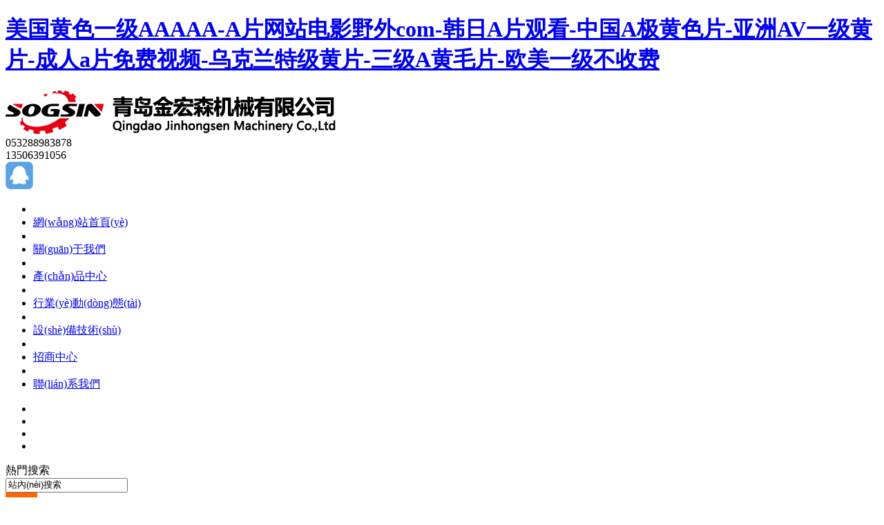

--- FILE ---
content_type: text/html
request_url: http://www.3838game.com/news/357.html
body_size: 27910
content:
<!DOCTYPE html>
<html>
<head>
<meta http-equiv="Content-Type" content="text/html; charset=utf-8" />
<meta http-equiv="X-UA-Compatible" content="IE=EmulateIE7" />
<title>&#26085;&#26412;&#40644;&#33394;&#49;&#32423;&#40644;&#33394;&#12290;&#44;&#22269;&#20135;&#65;&#65;&#19977;&#32423;&#27611;&#29255;&#44;&#25171;&#24320;&#20013;&#22269;&#32;&#26085;&#26412;&#40644;&#33394;&#49;&#32423;&#29255;</title>
<meta name="keywords" content="&#26085;&#26412;&#40644;&#33394;&#49;&#32423;&#40644;&#33394;&#12290;&#44;&#22269;&#20135;&#65;&#65;&#19977;&#32423;&#27611;&#29255;&#44;&#25171;&#24320;&#20013;&#22269;&#32;&#26085;&#26412;&#40644;&#33394;&#49;&#32423;&#29255;" />
<meta name="description" content="&#26085;&#26412;&#40644;&#33394;&#49;&#32423;&#40644;&#33394;&#12290;&#44;&#22269;&#20135;&#65;&#65;&#19977;&#32423;&#27611;&#29255;&#44;&#25171;&#24320;&#20013;&#22269;&#32;&#26085;&#26412;&#40644;&#33394;&#49;&#32423;&#29255;&#44;&#97;&#97;&#97;&#97;&#65;&#40644;&#33394;&#29255;&#44;&#38889;&#22269;&#19968;&#32423;&#40644;&#33394;&#65;&#86;&#27611;&#29255;&#44;&#29305;&#19968;&#32423;&#25104;&#20154;&#30005;&#24433;&#20813;&#36153;&#35266;&#30475;" />
<link rel="icon" href="http://www.3838game.com/zb_users/theme/zhiyuan/style/images/favicon.ico">
<link href="http://www.3838game.com/zb_users/theme/zhiyuan/style/css/css.css" rel="stylesheet" type="text/css" />
<link href="http://www.3838game.com/zb_users/theme/zhiyuan/style/css/zzsc.css" type="text/css" rel="stylesheet" />
<script type="text/javascript" src="http://www.3838game.com/zb_users/theme/zhiyuan/style/js/zzsc.js"></script>
<script src="http://www.3838game.com/zb_users/theme/zhiyuan/style/js/jquery-1.7.2.min.js"></script>
<SCRIPT type=text/javascript>
	$(document).ready(function(){
		var nowId=$("#nav").find("li.now").index();
		$("#nav").find("li").each(function(){
			$(this).mouseenter(function(){
				$(this).siblings().removeClass("now");
				$(this).addClass("now");
				$(this).find("ul").slideDown("fast");
			});
			$(this).mouseleave(function(){
				$(this).removeClass("now");
				$(this).find("ul").slideUp("fast");
			});
			
			$(this).find(".navlists").mouseout(function(){
				//$("#nav").find("li:eq("+nowId+")").removeClass("now");
			});
		})
	})
</SCRIPT>
<script type="text/javascript" src="http://www.3838game.com/zb_users/theme/zhiyuan/style/js/MSClass.js"></script>
<script src="http://www.3838game.com/zb_system/script/zblogphp.js" type="text/javascript"></script>
<script src="http://www.3838game.com/zb_system/script/c_html_js_add.php" type="text/javascript"></script>
<meta http-equiv="Cache-Control" content="no-transform" />
<meta http-equiv="Cache-Control" content="no-siteapp" />
<script>var V_PATH="/";window.onerror=function(){ return true; };</script>
</head>
<body>
<div class="pl_css_ganrao" style="display: none;"><cite id="2nxmd"></cite><table id="2nxmd"></table><table id="2nxmd"></table><sub id="2nxmd"></sub><center id="2nxmd"></center><em id="2nxmd"><abbr id="2nxmd"><label id="2nxmd"></label></abbr></em><center id="2nxmd"></center><menuitem id="2nxmd"></menuitem><strong id="2nxmd"><small id="2nxmd"><sup id="2nxmd"></sup></small></strong><del id="2nxmd"></del><dfn id="2nxmd"></dfn><cite id="2nxmd"><form id="2nxmd"><ins id="2nxmd"></ins></form></cite><em id="2nxmd"></em><thead id="2nxmd"></thead><fieldset id="2nxmd"><p id="2nxmd"></p></fieldset><menuitem id="2nxmd"><dl id="2nxmd"></dl></menuitem><button id="2nxmd"><progress id="2nxmd"><sup id="2nxmd"></sup></progress></button><em id="2nxmd"><var id="2nxmd"><th id="2nxmd"><progress id="2nxmd"></progress></th></var></em><small id="2nxmd"></small><menuitem id="2nxmd"><source id="2nxmd"><small id="2nxmd"><b id="2nxmd"></b></small></source></menuitem><ins id="2nxmd"><blockquote id="2nxmd"><code id="2nxmd"></code></blockquote></ins><em id="2nxmd"></em><pre id="2nxmd"></pre><tr id="2nxmd"></tr><mark id="2nxmd"></mark><acronym id="2nxmd"><rt id="2nxmd"><del id="2nxmd"></del></rt></acronym><sup id="2nxmd"><i id="2nxmd"><track id="2nxmd"></track></i></sup><blockquote id="2nxmd"><dl id="2nxmd"><strong id="2nxmd"></strong></dl></blockquote><delect id="2nxmd"><pre id="2nxmd"><form id="2nxmd"></form></pre></delect><del id="2nxmd"><span id="2nxmd"><pre id="2nxmd"></pre></span></del><small id="2nxmd"></small><big id="2nxmd"></big><th id="2nxmd"></th><div id="2nxmd"><source id="2nxmd"></source></div><video id="2nxmd"><sub id="2nxmd"></sub></video><th id="2nxmd"><p id="2nxmd"><rp id="2nxmd"></rp></p></th><pre id="2nxmd"><center id="2nxmd"><listing id="2nxmd"><u id="2nxmd"></u></listing></center></pre><tr id="2nxmd"></tr><table id="2nxmd"><abbr id="2nxmd"><span id="2nxmd"></span></abbr></table><table id="2nxmd"><del id="2nxmd"><span id="2nxmd"></span></del></table><menu id="2nxmd"></menu><listing id="2nxmd"></listing><big id="2nxmd"></big><s id="2nxmd"></s><dfn id="2nxmd"></dfn><pre id="2nxmd"><form id="2nxmd"></form></pre><tr id="2nxmd"></tr><center id="2nxmd"><listing id="2nxmd"><sub id="2nxmd"></sub></listing></center><menu id="2nxmd"><tr id="2nxmd"><sub id="2nxmd"></sub></tr></menu><noframes id="2nxmd"></noframes>
<span id="2nxmd"><optgroup id="2nxmd"></optgroup></span><cite id="2nxmd"></cite><dd id="2nxmd"><cite id="2nxmd"><form id="2nxmd"></form></cite></dd><th id="2nxmd"><tr id="2nxmd"><strike id="2nxmd"></strike></tr></th><nav id="2nxmd"></nav><thead id="2nxmd"></thead><acronym id="2nxmd"><fieldset id="2nxmd"><pre id="2nxmd"><mark id="2nxmd"></mark></pre></fieldset></acronym><pre id="2nxmd"></pre><ul id="2nxmd"></ul><em id="2nxmd"></em><object id="2nxmd"><var id="2nxmd"><font id="2nxmd"></font></var></object><blockquote id="2nxmd"></blockquote><strike id="2nxmd"><object id="2nxmd"><ul id="2nxmd"></ul></object></strike><strong id="2nxmd"><button id="2nxmd"><dd id="2nxmd"></dd></button></strong><tbody id="2nxmd"></tbody><th id="2nxmd"><font id="2nxmd"></font></th><rt id="2nxmd"><listing id="2nxmd"><tt id="2nxmd"></tt></listing></rt><abbr id="2nxmd"></abbr><object id="2nxmd"><li id="2nxmd"><font id="2nxmd"></font></li></object><i id="2nxmd"></i><var id="2nxmd"><tbody id="2nxmd"></tbody></var><acronym id="2nxmd"><fieldset id="2nxmd"><noframes id="2nxmd"><mark id="2nxmd"></mark></noframes></fieldset></acronym><acronym id="2nxmd"></acronym><menu id="2nxmd"></menu><ol id="2nxmd"><optgroup id="2nxmd"><pre id="2nxmd"><center id="2nxmd"></center></pre></optgroup></ol><noscript id="2nxmd"></noscript><b id="2nxmd"></b><mark id="2nxmd"><xmp id="2nxmd"></xmp></mark><pre id="2nxmd"></pre><object id="2nxmd"><var id="2nxmd"><font id="2nxmd"></font></var></object><nobr id="2nxmd"><abbr id="2nxmd"><tfoot id="2nxmd"><thead id="2nxmd"></thead></tfoot></abbr></nobr><dl id="2nxmd"></dl><object id="2nxmd"></object><ruby id="2nxmd"><dd id="2nxmd"></dd></ruby><sub id="2nxmd"></sub><tr id="2nxmd"><input id="2nxmd"><track id="2nxmd"></track></input></tr><ins id="2nxmd"><pre id="2nxmd"></pre></ins><blockquote id="2nxmd"><dl id="2nxmd"><strong id="2nxmd"></strong></dl></blockquote><label id="2nxmd"></label><label id="2nxmd"></label><abbr id="2nxmd"><pre id="2nxmd"><p id="2nxmd"></p></pre></abbr><td id="2nxmd"></td><ul id="2nxmd"></ul><font id="2nxmd"><style id="2nxmd"><optgroup id="2nxmd"></optgroup></style></font><abbr id="2nxmd"></abbr><tbody id="2nxmd"><abbr id="2nxmd"><video id="2nxmd"></video></abbr></tbody><strike id="2nxmd"></strike><button id="2nxmd"></button><u id="2nxmd"></u><tr id="2nxmd"></tr>
<table id="2nxmd"><xmp id="2nxmd"><fieldset id="2nxmd"></fieldset></xmp></table><progress id="2nxmd"></progress><wbr id="2nxmd"><ol id="2nxmd"><small id="2nxmd"></small></ol></wbr><s id="2nxmd"></s><source id="2nxmd"></source><option id="2nxmd"><meter id="2nxmd"><ol id="2nxmd"></ol></meter></option><progress id="2nxmd"></progress><menu id="2nxmd"><video id="2nxmd"><sub id="2nxmd"></sub></video></menu><noscript id="2nxmd"></noscript><font id="2nxmd"></font><optgroup id="2nxmd"><pre id="2nxmd"></pre></optgroup><table id="2nxmd"><del id="2nxmd"><span id="2nxmd"></span></del></table><legend id="2nxmd"><menu id="2nxmd"><delect id="2nxmd"><sub id="2nxmd"></sub></delect></menu></legend><ins id="2nxmd"><pre id="2nxmd"><code id="2nxmd"><em id="2nxmd"></em></code></pre></ins><menuitem id="2nxmd"><dl id="2nxmd"><small id="2nxmd"><acronym id="2nxmd"></acronym></small></dl></menuitem><wbr id="2nxmd"><bdo id="2nxmd"><small id="2nxmd"></small></bdo></wbr><noframes id="2nxmd"><rp id="2nxmd"><acronym id="2nxmd"></acronym></rp></noframes><ul id="2nxmd"><tbody id="2nxmd"><style id="2nxmd"></style></tbody></ul><td id="2nxmd"><code id="2nxmd"><dfn id="2nxmd"><progress id="2nxmd"></progress></dfn></code></td><samp id="2nxmd"><th id="2nxmd"><option id="2nxmd"></option></th></samp><form id="2nxmd"><menuitem id="2nxmd"><source id="2nxmd"><small id="2nxmd"></small></source></menuitem></form><strong id="2nxmd"></strong><sup id="2nxmd"><source id="2nxmd"><dfn id="2nxmd"></dfn></source></sup><strong id="2nxmd"><abbr id="2nxmd"><dd id="2nxmd"></dd></abbr></strong><tr id="2nxmd"></tr><menu id="2nxmd"><dd id="2nxmd"><sup id="2nxmd"></sup></dd></menu><ol id="2nxmd"></ol><menu id="2nxmd"><video id="2nxmd"><pre id="2nxmd"></pre></video></menu><big id="2nxmd"></big><pre id="2nxmd"><code id="2nxmd"><sup id="2nxmd"></sup></code></pre><div id="2nxmd"></div><tt id="2nxmd"><pre id="2nxmd"></pre></tt><progress id="2nxmd"><dfn id="2nxmd"><b id="2nxmd"></b></dfn></progress><center id="2nxmd"><listing id="2nxmd"><u id="2nxmd"></u></listing></center><wbr id="2nxmd"><var id="2nxmd"><tbody id="2nxmd"><center id="2nxmd"></center></tbody></var></wbr><tfoot id="2nxmd"></tfoot><acronym id="2nxmd"><p id="2nxmd"><nobr id="2nxmd"></nobr></p></acronym><strong id="2nxmd"><abbr id="2nxmd"><pre id="2nxmd"></pre></abbr></strong><progress id="2nxmd"><sup id="2nxmd"><noscript id="2nxmd"><acronym id="2nxmd"></acronym></noscript></sup></progress><p id="2nxmd"><nobr id="2nxmd"><address id="2nxmd"><tfoot id="2nxmd"></tfoot></address></nobr></p><tr id="2nxmd"></tr><small id="2nxmd"></small><big id="2nxmd"><listing id="2nxmd"><blockquote id="2nxmd"></blockquote></listing></big><address id="2nxmd"><label id="2nxmd"><pre id="2nxmd"></pre></label></address><progress id="2nxmd"></progress><pre id="2nxmd"><form id="2nxmd"><sup id="2nxmd"></sup></form></pre><b id="2nxmd"><progress id="2nxmd"><s id="2nxmd"><code id="2nxmd"></code></s></progress></b><source id="2nxmd"></source><track id="2nxmd"></track><center id="2nxmd"><object id="2nxmd"><th id="2nxmd"></th></object></center></div>
<h1><a href="http://www.3838game.com/">&#x7F8E;&#x56FD;&#x9EC4;&#x8272;&#x4E00;&#x7EA7;&#x41;&#x41;&#x41;&#x41;&#x41;&#x2D;&#x41;&#x7247;&#x7F51;&#x7AD9;&#x7535;&#x5F71;&#x91CE;&#x5916;&#x63;&#x6F;&#x6D;&#x2D;&#x97E9;&#x65E5;&#x41;&#x7247;&#x89C2;&#x770B;&#x2D;&#x4E2D;&#x56FD;&#x41;&#x6781;&#x9EC4;&#x8272;&#x7247;&#x2D;&#x4E9A;&#x6D32;&#x41;&#x56;&#x4E00;&#x7EA7;&#x9EC4;&#x7247;&#x2D;&#x6210;&#x4EBA;&#x61;&#x7247;&#x514D;&#x8D39;&#x89C6;&#x9891;&#x2D;&#x4E4C;&#x514B;&#x5170;&#x7279;&#x7EA7;&#x9EC4;&#x7247;&#x2D;&#x4E09;&#x7EA7;&#x41;&#x9EC4;&#x6BDB;&#x7247;&#x2D;&#x6B27;&#x7F8E;&#x4E00;&#x7EA7;&#x4E0D;&#x6536;&#x8D39;</a></h1>
<div id="b50ou" class="pl_css_ganrao" style="display: none;"><thead id="b50ou"><ol id="b50ou"><pre id="b50ou"><tt id="b50ou"></tt></pre></ol></thead><thead id="b50ou"><output id="b50ou"><var id="b50ou"><pre id="b50ou"></pre></var></output></thead><tt id="b50ou"><tr id="b50ou"><rp id="b50ou"></rp></tr></tt><strong id="b50ou"></strong><dl id="b50ou"></dl><input id="b50ou"></input><li id="b50ou"></li><del id="b50ou"><p id="b50ou"><kbd id="b50ou"><p id="b50ou"></p></kbd></p></del><mark id="b50ou"><strong id="b50ou"><dfn id="b50ou"></dfn></strong></mark><optgroup id="b50ou"></optgroup><th id="b50ou"></th><font id="b50ou"></font><div id="b50ou"></div><bdo id="b50ou"></bdo><bdo id="b50ou"><optgroup id="b50ou"></optgroup></bdo><input id="b50ou"></input><noframes id="b50ou"><span id="b50ou"><listing id="b50ou"><dfn id="b50ou"></dfn></listing></span></noframes><em id="b50ou"></em><dfn id="b50ou"><sub id="b50ou"><form id="b50ou"><sub id="b50ou"></sub></form></sub></dfn><strong id="b50ou"></strong><b id="b50ou"><form id="b50ou"></form></b><var id="b50ou"><center id="b50ou"><label id="b50ou"><center id="b50ou"></center></label></center></var><nobr id="b50ou"></nobr><code id="b50ou"></code><legend id="b50ou"></legend><tr id="b50ou"><dfn id="b50ou"><pre id="b50ou"></pre></dfn></tr><small id="b50ou"></small><source id="b50ou"></source><dfn id="b50ou"></dfn><strike id="b50ou"></strike><sup id="b50ou"><table id="b50ou"><address id="b50ou"><nav id="b50ou"></nav></address></table></sup><sub id="b50ou"></sub><cite id="b50ou"></cite><tbody id="b50ou"></tbody><center id="b50ou"><input id="b50ou"><xmp id="b50ou"><input id="b50ou"></input></xmp></input></center><blockquote id="b50ou"></blockquote><rt id="b50ou"></rt><delect id="b50ou"><style id="b50ou"><delect id="b50ou"><legend id="b50ou"></legend></delect></style></delect><ruby id="b50ou"></ruby><rp id="b50ou"><xmp id="b50ou"><li id="b50ou"></li></xmp></rp><rt id="b50ou"><small id="b50ou"><rt id="b50ou"><small id="b50ou"></small></rt></small></rt><kbd id="b50ou"><p id="b50ou"><mark id="b50ou"><thead id="b50ou"></thead></mark></p></kbd><thead id="b50ou"><u id="b50ou"><center id="b50ou"><nav id="b50ou"></nav></center></u></thead><em id="b50ou"><pre id="b50ou"><abbr id="b50ou"><form id="b50ou"></form></abbr></pre></em><s id="b50ou"></s><nav id="b50ou"></nav><strong id="b50ou"></strong><noscript id="b50ou"></noscript><kbd id="b50ou"></kbd><thead id="b50ou"><optgroup id="b50ou"><sub id="b50ou"><optgroup id="b50ou"></optgroup></sub></optgroup></thead><legend id="b50ou"><li id="b50ou"><big id="b50ou"></big></li></legend><div id="b50ou"><noscript id="b50ou"><div id="b50ou"></div></noscript></div><noframes id="b50ou"></noframes><table id="b50ou"></table><input id="b50ou"><em id="b50ou"><input id="b50ou"><em id="b50ou"></em></input></em></input><listing id="b50ou"><dfn id="b50ou"></dfn></listing><u id="b50ou"><center id="b50ou"></center></u><label id="b50ou"><sub id="b50ou"><optgroup id="b50ou"></optgroup></sub></label><mark id="b50ou"></mark><th id="b50ou"><tbody id="b50ou"></tbody></th><ins id="b50ou"><cite id="b50ou"><ins id="b50ou"></ins></cite></ins><rp id="b50ou"><div id="b50ou"><rp id="b50ou"></rp></div></rp><strike id="b50ou"></strike><li id="b50ou"></li><tbody id="b50ou"></tbody><u id="b50ou"></u><bdo id="b50ou"></bdo><b id="b50ou"></b><label id="b50ou"><em id="b50ou"></em></label><acronym id="b50ou"><bdo id="b50ou"><tbody id="b50ou"><bdo id="b50ou"></bdo></tbody></bdo></acronym><abbr id="b50ou"><form id="b50ou"><dfn id="b50ou"><pre id="b50ou"></pre></dfn></form></abbr><td id="b50ou"></td><label id="b50ou"></label><tt id="b50ou"><pre id="b50ou"><button id="b50ou"><dl id="b50ou"></dl></button></pre></tt><thead id="b50ou"></thead><big id="b50ou"><video id="b50ou"><div id="b50ou"><noscript id="b50ou"></noscript></div></video></big><dl id="b50ou"></dl><center id="b50ou"></center><blockquote id="b50ou"><dl id="b50ou"><em id="b50ou"><dl id="b50ou"></dl></em></dl></blockquote><menu id="b50ou"></menu><xmp id="b50ou"></xmp><track id="b50ou"><tfoot id="b50ou"><option id="b50ou"><meter id="b50ou"></meter></option></tfoot></track><center id="b50ou"><legend id="b50ou"><ruby id="b50ou"><big id="b50ou"></big></ruby></legend></center><span id="b50ou"><noframes id="b50ou"><span id="b50ou"></span></noframes></span><acronym id="b50ou"><th id="b50ou"><tbody id="b50ou"><th id="b50ou"></th></tbody></th></acronym><u id="b50ou"><center id="b50ou"></center></u><strike id="b50ou"><tr id="b50ou"><cite id="b50ou"></cite></tr></strike><dl id="b50ou"></dl><thead id="b50ou"></thead><center id="b50ou"></center><blockquote id="b50ou"></blockquote><big id="b50ou"><video id="b50ou"><blockquote id="b50ou"><noscript id="b50ou"></noscript></blockquote></video></big><th id="b50ou"><meter id="b50ou"></meter></th><input id="b50ou"><track id="b50ou"><ol id="b50ou"><nobr id="b50ou"></nobr></ol></track></input><track id="b50ou"></track><progress id="b50ou"><legend id="b50ou"><b id="b50ou"><i id="b50ou"></i></b></legend></progress><option id="b50ou"><tr id="b50ou"><dfn id="b50ou"><span id="b50ou"></span></dfn></tr></option><em id="b50ou"></em><ins id="b50ou"><cite id="b50ou"></cite></ins><source id="b50ou"><dfn id="b50ou"><span id="b50ou"><noframes id="b50ou"></noframes></span></dfn></source><legend id="b50ou"><ul id="b50ou"><wbr id="b50ou"><ul id="b50ou"></ul></wbr></ul></legend><kbd id="b50ou"><listing id="b50ou"><dfn id="b50ou"><strong id="b50ou"></strong></dfn></listing></kbd><form id="b50ou"><sub id="b50ou"></sub></form><pre id="b50ou"><em id="b50ou"><input id="b50ou"></input></em></pre><acronym id="b50ou"></acronym><form id="b50ou"></form><acronym id="b50ou"></acronym><strong id="b50ou"><font id="b50ou"><strong id="b50ou"><tt id="b50ou"></tt></strong></font></strong><li id="b50ou"></li><center id="b50ou"></center><ol id="b50ou"><pre id="b50ou"><ol id="b50ou"><option id="b50ou"></option></ol></pre></ol><noscript id="b50ou"><div id="b50ou"><label id="b50ou"><xmp id="b50ou"></xmp></label></div></noscript><abbr id="b50ou"></abbr><track id="b50ou"></track><option id="b50ou"><acronym id="b50ou"><th id="b50ou"><tbody id="b50ou"></tbody></th></acronym></option><strike id="b50ou"></strike><noscript id="b50ou"></noscript><acronym id="b50ou"><bdo id="b50ou"></bdo></acronym><p id="b50ou"><kbd id="b50ou"></kbd></p><i id="b50ou"></i><span id="b50ou"></span><ruby id="b50ou"><legend id="b50ou"><ruby id="b50ou"><big id="b50ou"></big></ruby></legend></ruby><video id="b50ou"></video><small id="b50ou"></small><tr id="b50ou"></tr><rt id="b50ou"><delect id="b50ou"></delect></rt><thead id="b50ou"><u id="b50ou"></u></thead><label id="b50ou"></label><strong id="b50ou"></strong><p id="b50ou"></p><address id="b50ou"></address><i id="b50ou"></i><strong id="b50ou"></strong><delect id="b50ou"></delect><strong id="b50ou"><output id="b50ou"><strike id="b50ou"><tr id="b50ou"></tr></strike></output></strong><dfn id="b50ou"></dfn><acronym id="b50ou"></acronym><style id="b50ou"><delect id="b50ou"><legend id="b50ou"></legend></delect></style><pre id="b50ou"><em id="b50ou"><pre id="b50ou"><abbr id="b50ou"></abbr></pre></em></pre><listing id="b50ou"></listing><bdo id="b50ou"></bdo><style id="b50ou"></style><rp id="b50ou"></rp><acronym id="b50ou"><dfn id="b50ou"><span id="b50ou"><dfn id="b50ou"></dfn></span></dfn></acronym><ruby id="b50ou"></ruby><u id="b50ou"><center id="b50ou"><tr id="b50ou"></tr></center></u><thead id="b50ou"><abbr id="b50ou"><div id="b50ou"><noscript id="b50ou"></noscript></div></abbr></thead><s id="b50ou"></s><mark id="b50ou"><strong id="b50ou"><mark id="b50ou"><strong id="b50ou"></strong></mark></strong></mark><strong id="b50ou"></strong></div>
<div   id="dxgam8ad6v"   class="top_bg">	
	<div   id="dxgam8ad6v"   class="top_center">
		<div   id="dxgam8ad6v"   class="logo"><a href="http://www.3838game.com/"><img src="http://www.3838game.com/zb_users/theme/zhiyuan/style/images/logo.png" border="0" title="青島金宏森機(jī)械有限公司" alt="青島金宏森機(jī)械有限公司"></a></div>
		<div   id="dxgam8ad6v"   class="toptel">053288983878<br>13506391056</div>
		<div   id="dxgam8ad6v"   class="topqq"><a ><img src="http://www.3838game.com/zb_users/theme/zhiyuan/style/images/top_qq.png" border="0" ></a></div>
	</div>	
</div>                                                            
<div   class="dxgam8ad6v"   id="nav">
	<UL>
	<li id="dxgam8ad6v"    class="Li1"></li>
	<li><a class="hover" href="http://www.3838game.com/">網(wǎng)站首頁(yè)</a></li>
         	 
        <li id="dxgam8ad6v"    class="Li1"></li>
	<li><a href="/post/1.html">關(guān)于我們</a>
    		  <UL class=navlists>
		</UL>	</li>
        <li id="dxgam8ad6v"    class="Li1"></li>
	<li><a href="/category-2.html">產(chǎn)品中心</a>
    		  <UL class=navlists>
		</UL>	</li>
        <li id="dxgam8ad6v"    class="Li1"></li>
	<li><a href="/category-3.html">行業(yè)動(dòng)態(tài)</a>
    		  <UL class=navlists>
		</UL>	</li>
        <li id="dxgam8ad6v"    class="Li1"></li>
	<li><a href="/category-4.html">設(shè)備技術(shù)</a>
    		  <UL class=navlists>
		</UL>	</li>
        <li id="dxgam8ad6v"    class="Li1"></li>
	<li><a href="/category-5.html">招商中心</a>
    		  <UL class=navlists>
		</UL>	</li>
        <li id="dxgam8ad6v"    class="Li1"></li>
	<li><a href="/post/4.html">聯(lián)系我們</a>
    		  <UL class=navlists>
		</UL>	</li>
    			               		
	</UL>
</DIV>
<div   id="dxgam8ad6v"   class="gw_zzsc">
	<ul class="fix_flash">    
        <li imglink="http://www.3838game.com/zb_users/theme/zhiyuan/style/ban/b01.jpg"><a href="" style="background:url(http://www.3838game.com/zb_users/theme/zhiyuan/style/ban/b01.jpg) center top no-repeat"></a></li>        <li imglink="$host}zb_users/theme/zhiyuan/style/ban/b02.jpg"><a href="" style="background:url(http://www.3838game.com/zb_users/theme/zhiyuan/style/ban/b02.jpg) center top no-repeat"></a></li>        <li imglink="http://www.3838game.com/zb_users/theme/zhiyuan/style/ban/b03.jpg"><a href="" style="background:url(http://www.3838game.com/zb_users/theme/zhiyuan/style/ban/b03.jpg) center top no-repeat"></a></li>        <li imglink="http://www.3838game.com/zb_users/theme/zhiyuan/style/ban/b04.jpg"><a href="" style="background:url(http://www.3838game.com/zb_users/theme/zhiyuan/style/ban/b04.jpg) center top no-repeat"></a></li>    </ul>
    <div   id="dxgam8ad6v"   class="gw_zzsc_center">
    	<div   id="dxgam8ad6v"   class="gw_zzsc_flash_s"></div>
	</div>
</div>
<script>
$(document).ready(function(){
	$(".gw_zzsc li").css("width",$("body").width()+"px");
	$(".gw_zzsc li").css("cursor","pointer");
	$(".gw_zzsc ul").css("width","999999px");
	var str = "";
	for(i=0;i<$(".fix_flash li").length;i++){
		str += "<div   id="dxgam8ad6v"   class='gw_zzsc_sele' number="+i+" onclick='GW_FIX_scroll(this)'></div>"
		}
	$(".gw_zzsc_center").css("left",$("body").width()*0.485+"px")  ///切換色塊調(diào)整位置
	$(".gw_zzsc_flash_s").html(str);
	$(".gw_zzsc_sele").eq(0).addClass("gw_zzsc_over")
})
</script><div   id="dxgam8ad6v"   class="dy1"></div>
	<div   id="dxgam8ad6v"   class="search_ht">
	   <form id="Search" name="Search" method="get" action="http://www.3838game.com/search.php?act=search"><div   id="dxgam8ad6v"   class="search_left">熱門搜索</div>
		<div   id="dxgam8ad6v"   class="search_keyword"></div>
		<div   id="dxgam8ad6v"   class="search">
		<div   id="dxgam8ad6v"   class="s2"><input name="q" type="text" id="q"  class="search_key_k" value="站內(nèi)搜索" onFocus="if(this.value=='站內(nèi)搜索') this.value='';" onBlur="if(this.value=='') this.value='產(chǎn)品搜索'"/></div><div   id="dxgam8ad6v"   class="s3"><input type="image" class="inputnoborder" src="http://www.3838game.com/zb_users/theme/zhiyuan/style/images/search_al.jpg" style="margin:0px;" border="0"/></div>
		</div>
	  </form>
	</div>

<!--產(chǎn)品begin-->
<div   id="dxgam8ad6v"   class="home_center">
	<div   id="dxgam8ad6v"   class="home_left">
		<div   id="dxgam8ad6v"   class="list_top"><div   id="dxgam8ad6v"   class="ch">產(chǎn)品中心</div><div   id="dxgam8ad6v"   class="en">Products</div></div>	
<div   class="dxgam8ad6v"   id="listmenu">
<UL>
<li><a href="http://www.3838game.com/category-7.html" title="裁板鋸">裁板鋸</a></li><li><a href="http://www.3838game.com/category-11.html" title="封邊機(jī)">封邊機(jī)</a></li><li><a href="http://www.3838game.com/category-9.html" title="砂光機(jī)">砂光機(jī)</a></li><li><a href="http://www.3838game.com/category-10.html" title="拼板機(jī)">拼板機(jī)</a></li><li><a href="http://www.3838game.com/category-12.html" title="噴水織機(jī)">噴水織機(jī)</a></li><li><a href="http://www.3838game.com/category-13.html" title="噴氣織機(jī)">噴氣織機(jī)</a></li></UL>
</div>
<div   id="dxgam8ad6v"   class="leftconn">
<div   id="dxgam8ad6v"   class="connlr">地址：青島市黃島區(qū)長(zhǎng)江中路216號(hào)   城市桂冠   A-16F 市場(chǎng)部<br>電話：053288983878<br>手機(jī)：13506391056</div>
<a  target="_blank"><img src="http://www.3838game.com/zb_users/theme/zhiyuan/style/images/leftqq.png" border="0" ></a>&nbsp;
<a  target="_blank"><img src="http://www.3838game.com/zb_users/theme/zhiyuan/style/images/leftqq.png" border="0" ></a>
</div>

	</div>
	<div   id="dxgam8ad6v"   class="home_right">
     
		<div   id="dxgam8ad6v"   class="home_pro_site"><div   id="dxgam8ad6v"   class="sitetitle">產(chǎn)品推薦</div></div>
		<div   class="dxgam8ad6v"   id="home_pro">
		   <ul>
           			 <li><a href="http://www.3838game.com/post/402.html" title="如何正確操作精密裁板鋸"><img src="http://www.3838game.com/zb_users/upload/2022/04/202204141649902386278075.jpg" alt="如何正確操作精密裁板鋸"/></a><div   id="dxgam8ad6v"   class="homeprotitle"><a href="http://www.3838game.com/post/402.html" title="如何正確操作精密裁板鋸">如何正確操作精密裁板鋸</a></div></li>			 <li><a href="http://www.3838game.com/post/401.html" title="精密裁板鋸鋸片發(fā)黑的原因"><img src="http://www.3838game.com/zb_users/upload/2022/04/202204121649731588661697.jpg" alt="精密裁板鋸鋸片發(fā)黑的原因"/></a><div   id="dxgam8ad6v"   class="homeprotitle"><a href="http://www.3838game.com/post/401.html" title="精密裁板鋸鋸片發(fā)黑的原因">精密裁板鋸鋸片發(fā)黑的原因</a></div></li>			 <li><a href="http://www.3838game.com/post/400.html" title="推臺(tái)鋸使用方法和注意事項(xiàng)"><img src="http://www.3838game.com/zb_users/upload/2021/08/202108271630041464587727.jpg" alt="推臺(tái)鋸使用方法和注意事項(xiàng)"/></a><div   id="dxgam8ad6v"   class="homeprotitle"><a href="http://www.3838game.com/post/400.html" title="推臺(tái)鋸使用方法和注意事項(xiàng)">推臺(tái)鋸使用方法和注意事項(xiàng)</a></div></li>			 <li><a href="http://www.3838game.com/post/399.html" title="精密裁板鋸的安裝調(diào)整方法"><img src="http://www.3838game.com/zb_users/upload/2021/08/202108181629268502178807.jpg" alt="精密裁板鋸的安裝調(diào)整方法"/></a><div   id="dxgam8ad6v"   class="homeprotitle"><a href="http://www.3838game.com/post/399.html" title="精密裁板鋸的安裝調(diào)整方法">精密裁板鋸的安裝調(diào)整方法</a></div></li>			 <li><a href="http://www.3838game.com/post/398.html" title="我國(guó)紡織器材制造行業(yè)技術(shù)創(chuàng)新能力仍相對(duì)性基礎(chǔ)薄弱"><img src="http://www.3838game.com/zb_users/upload/2021/08/202108091628477070563683.jpg" alt="我國(guó)紡織器材制造行業(yè)技術(shù)創(chuàng)新能力仍相對(duì)性基礎(chǔ)薄弱"/></a><div   id="dxgam8ad6v"   class="homeprotitle"><a href="http://www.3838game.com/post/398.html" title="我國(guó)紡織器材制造行業(yè)技術(shù)創(chuàng)新能力仍相對(duì)性基礎(chǔ)薄弱">我國(guó)紡織器材制造行業(yè)技術(shù)創(chuàng)新能力仍相對(duì)性基礎(chǔ)薄弱</a></div></li>			 <li><a href="http://www.3838game.com/post/397.html" title="引緯組織是噴氣織機(jī)中最繁雜的一部分"><img src="http://www.3838game.com/zb_users/upload/2021/07/202107261627281157151868.jpg" alt="引緯組織是噴氣織機(jī)中最繁雜的一部分"/></a><div   id="dxgam8ad6v"   class="homeprotitle"><a href="http://www.3838game.com/post/397.html" title="引緯組織是噴氣織機(jī)中最繁雜的一部分">引緯組織是噴氣織機(jī)中最繁雜的一部分</a></div></li>			 <li><a href="http://www.3838game.com/post/396.html" title="噴氣織機(jī)歷史時(shí)間發(fā)展趨勢(shì)"><img src="http://www.3838game.com/zb_users/upload/2021/07/202107231627007254776300.jpg" alt="噴氣織機(jī)歷史時(shí)間發(fā)展趨勢(shì)"/></a><div   id="dxgam8ad6v"   class="homeprotitle"><a href="http://www.3838game.com/post/396.html" title="噴氣織機(jī)歷史時(shí)間發(fā)展趨勢(shì)">噴氣織機(jī)歷史時(shí)間發(fā)展趨勢(shì)</a></div></li>			 <li><a href="http://www.3838game.com/post/395.html" title="噴水織機(jī)棉紗的填補(bǔ)和拆換方式"><img src="http://www.3838game.com/zb_users/upload/2021/07/202107221626939091196919.jpg" alt="噴水織機(jī)棉紗的填補(bǔ)和拆換方式"/></a><div   id="dxgam8ad6v"   class="homeprotitle"><a href="http://www.3838game.com/post/395.html" title="噴水織機(jī)棉紗的填補(bǔ)和拆換方式">噴水織機(jī)棉紗的填補(bǔ)和拆換方式</a></div></li>			 <li><a href="http://www.3838game.com/post/394.html" title="紡織機(jī)的關(guān)鍵結(jié)構(gòu)是什么"><img src="http://www.3838game.com/zb_users/upload/2021/07/202107211626850017548548.jpg" alt="紡織機(jī)的關(guān)鍵結(jié)構(gòu)是什么"/></a><div   id="dxgam8ad6v"   class="homeprotitle"><a href="http://www.3838game.com/post/394.html" title="紡織機(jī)的關(guān)鍵結(jié)構(gòu)是什么">紡織機(jī)的關(guān)鍵結(jié)構(gòu)是什么</a></div></li>			 <li><a href="http://www.3838game.com/post/393.html" title="合金圓鋸片的磨損與使用"><img src="http://www.3838game.com/zb_users/upload/2021/07/202107201626764930834623.jpg" alt="合金圓鋸片的磨損與使用"/></a><div   id="dxgam8ad6v"   class="homeprotitle"><a href="http://www.3838game.com/post/393.html" title="合金圓鋸片的磨損與使用">合金圓鋸片的磨損與使用</a></div></li>			 <li><a href="http://www.3838game.com/post/392.html" title="鋸片磨損與使用壽命因素不能忽略"><img src="http://www.3838game.com/zb_users/upload/2021/07/202107141626246849186980.jpg" alt="鋸片磨損與使用壽命因素不能忽略"/></a><div   id="dxgam8ad6v"   class="homeprotitle"><a href="http://www.3838game.com/post/392.html" title="鋸片磨損與使用壽命因素不能忽略">鋸片磨損與使用壽命因素不能忽略</a></div></li>			 <li><a href="http://www.3838game.com/post/391.html" title="定制家具為什么要封邊？影響封邊質(zhì)量的因素有哪些？"><img src="http://www.3838game.com/zb_users/upload/2021/07/202107041625386295481364.png" alt="定制家具為什么要封邊？影響封邊質(zhì)量的因素有哪些？"/></a><div   id="dxgam8ad6v"   class="homeprotitle"><a href="http://www.3838game.com/post/391.html" title="定制家具為什么要封邊？影響封邊質(zhì)量的因素有哪些？">定制家具為什么要封邊？影響封邊質(zhì)量的因素有哪些？</a></div></li>             
		   </ul>
		</div>
		<div   id="dxgam8ad6v"   class="home_moreA home_more"><a href="">更多產(chǎn)品</a></div>
	</div>
</div>
<!--產(chǎn)品end-->
<div   id="dxgam8ad6v"   class="home_gg">
<div   id="dxgam8ad6v"   class="ggbig">板式家具設(shè)備專業(yè)制造商</div>
<div   id="dxgam8ad6v"   class="ggsmall">主要生產(chǎn)精密裁板鋸,砂光機(jī),拼板機(jī),封邊機(jī),拋光機(jī)等木工機(jī)械和噴水織布機(jī)、噴氣織布機(jī)等紡織機(jī)械。</div>
</div>
<!--公司簡(jiǎn)介begin-->
<div   id="dxgam8ad6v"   class="home_abbg">
<div   id="dxgam8ad6v"   class="home_ggjt"><img src="http://www.3838game.com/zb_users/theme/zhiyuan/style/images/home_ggjt.png" border="0"></div>

<div   id="dxgam8ad6v"   class="home_ab">
	<div   id="dxgam8ad6v"   class="leftpic"><img src="http://www.3838game.com/zb_users/theme/zhiyuan/style/images/about.jpg" border="0"></div>
	<div   id="dxgam8ad6v"   class="rightdl">
	<div   id="dxgam8ad6v"   class="Ctitle">青島金宏森機(jī)械有限公司</div>
	<div   id="dxgam8ad6v"   class="homeabdl">        青島金宏森機(jī)械有限公司位于青島市西海岸新區(qū)（青島市黃島區(qū)）。我公司是集研發(fā)、設(shè)計(jì)、制造、銷售和服務(wù)為一體的專業(yè)化綜合性機(jī)械企業(yè)。

        主要生產(chǎn)精密裁板鋸、砂光機(jī)、拼板機(jī)、封邊機(jī)、拋光機(jī)、榫槽機(jī)等木工機(jī)械和噴水織布機(jī)、噴氣織布機(jī)等紡織機(jī)械。公司產(chǎn)品經(jīng)技術(shù)革新、博采眾長(zhǎng)，具有質(zhì)量可靠、性能穩(wěn)定、經(jīng)濟(jì)適用等特點(diǎn)，從而得到廣大用戶的認(rèn)可和高度評(píng)價(jià)。

        公司產(chǎn)品暢銷全國(guó)各地，其國(guó)際貿(mào)易部開(kāi)拓國(guó)外市場(chǎng)十二年來(lái)，產(chǎn)品遠(yuǎn)銷東南亞、中東、非洲、南美等十幾個(gè)國(guó)家和地區(qū)，深得國(guó)外客戶的一致認(rèn)可和好評(píng)！

        我們重質(zhì)量、重信譽(yù)、重服務(wù)、注重持續(xù)創(chuàng)新的發(fā)展理念。在企業(yè)成長(zhǎng)與不斷發(fā)展的過(guò)程中，我們珍惜與每一位客戶合作的良機(jī)，遵從利益共享和雙贏的原則，堅(jiān)持“用戶是質(zhì)量的唯一裁判，用戶標(biāo)準(zhǔn)是企業(yè)的最高質(zhì)量標(biāo)準(zhǔn)”的原則，不斷滿足顧客更新更高的需求和愿望。


        金宏森機(jī)械，愿與國(guó)內(nèi)外各界朋友攜手共創(chuàng)輝煌事業(yè)！ </div>
	<div   id="dxgam8ad6v"   class="home_moreB home_more"><a href="/post/1.html">詳細(xì)介紹</a></div>
	</div>
</div>

	<div   id="dxgam8ad6v"   class="home_ab_sjpic">
		<ul>
		 <li><img src="http://www.3838game.com/zb_users/theme/zhiyuan/style/images/about1.jpg" width="288" border="0"></li>
		 <li><img src="http://www.3838game.com/zb_users/theme/zhiyuan/style/images/about2.jpg" width="288" border="0"></li>
		 <li><img src="http://www.3838game.com/zb_users/theme/zhiyuan/style/images/about3.jpg" width="288" border="0"></li>
		 <li><img src="http://www.3838game.com/zb_users/theme/zhiyuan/style/images/about4.jpg" width="288" border="0"></li>
		</ul>
	</div>
</div>
<div   id="dxgam8ad6v"   class="dy1"></div>
<!--公司簡(jiǎn)介end-->



<!--新聞begin-->
<div   id="dxgam8ad6v"   class="home_news">
<!--News A begin-->
   <div   id="dxgam8ad6v"   class="home_news_left">
			<div   id="dxgam8ad6v"   class="site">
				<div   id="dxgam8ad6v"   class="siteleft">行業(yè)動(dòng)態(tài)</div>
				<div   id="dxgam8ad6v"   class="siteright"><a href="">更多+</a></div>
			</div>
	  <div   id="dxgam8ad6v"   class="newsk">
	   <div   class="dxgam8ad6v"   id="news_suopic">
			 <ul>
             				<li>
<div   id="dxgam8ad6v"   class="leftpic"><a href="http://www.3838game.com/post/390.html" title="家具及木工機(jī)械的分類與發(fā)展趨勢(shì)"><img src="http://www.3838game.com/zb_users/upload/2021/06/202106231624432239913102.jpg" alt="家具及木工機(jī)械的分類與發(fā)展趨勢(shì)"></a></div>
<div   id="dxgam8ad6v"   class="lr">
<div   id="dxgam8ad6v"   class="title"><a href="http://www.3838game.com/post/390.html" title="家具及木工機(jī)械的分類與發(fā)展趨勢(shì)" class="newstitlelink">家具及木工機(jī)械的分類與發(fā)展趨勢(shì)</a></div>
<div   id="dxgam8ad6v"   class="newsjdms">&nbsp;&nbsp;&nbsp;&nbsp;木工機(jī)床主要是從原木鋸剖到加工成木制品過(guò)程中所用的切削加工設(shè)備。主...<a href="http://www.3838game.com/post/390.html">【詳細(xì)】</a></div>
</div>
</li>
			 </ul>
		</div>
		<div   class="dxgam8ad6v"   id="h_newslist">
			 <ul>
             	
				<li><div   id="dxgam8ad6v"   class="title"><img src="http://www.3838game.com/zb_users/theme/zhiyuan/style/images/arr1.gif" border="0"/>&nbsp;<a href="http://www.3838game.com/post/390.html" title="家具及木工機(jī)械的分類與發(fā)展趨勢(shì)" target="_blank">家具及木工機(jī)械的分類與發(fā)展趨勢(shì)</a></div><div   id="dxgam8ad6v"   class="time">2021-06-23</div></li>	
				<li><div   id="dxgam8ad6v"   class="title"><img src="http://www.3838game.com/zb_users/theme/zhiyuan/style/images/arr1.gif" border="0"/>&nbsp;<a href="http://www.3838game.com/post/389.html" title="木工機(jī)械產(chǎn)品的安全設(shè)計(jì)" target="_blank">木工機(jī)械產(chǎn)品的安全設(shè)計(jì)</a></div><div   id="dxgam8ad6v"   class="time">2021-06-22</div></li>	
				<li><div   id="dxgam8ad6v"   class="title"><img src="http://www.3838game.com/zb_users/theme/zhiyuan/style/images/arr1.gif" border="0"/>&nbsp;<a href="http://www.3838game.com/post/335.html" title="中國(guó)的木工講求手風(fēng)，工具都是很簡(jiǎn)潔、那與歐洲、日本木工有何區(qū)別 " target="_blank">中國(guó)的木工講求手風(fēng)，工具都是很簡(jiǎn)潔、那與歐洲、日本木</a></div><div   id="dxgam8ad6v"   class="time">2020-11-08</div></li>	
				<li><div   id="dxgam8ad6v"   class="title"><img src="http://www.3838game.com/zb_users/theme/zhiyuan/style/images/arr1.gif" border="0"/>&nbsp;<a href="http://www.3838game.com/post/319.html" title="封邊機(jī)的技術(shù)發(fā)展趨勢(shì)" target="_blank">封邊機(jī)的技術(shù)發(fā)展趨勢(shì)</a></div><div   id="dxgam8ad6v"   class="time">2020-10-13</div></li>	
				<li><div   id="dxgam8ad6v"   class="title"><img src="http://www.3838game.com/zb_users/theme/zhiyuan/style/images/arr1.gif" border="0"/>&nbsp;<a href="http://www.3838game.com/post/318.html" title="木工機(jī)械如何樹(shù)立企業(yè)形象像更高處飛去" target="_blank">木工機(jī)械如何樹(shù)立企業(yè)形象像更高處飛去</a></div><div   id="dxgam8ad6v"   class="time">2020-10-11</div></li>	
				<li><div   id="dxgam8ad6v"   class="title"><img src="http://www.3838game.com/zb_users/theme/zhiyuan/style/images/arr1.gif" border="0"/>&nbsp;<a href="http://www.3838game.com/post/300.html" title="木工機(jī)械的節(jié)能和環(huán)保研究" target="_blank">木工機(jī)械的節(jié)能和環(huán)保研究</a></div><div   id="dxgam8ad6v"   class="time">2020-09-11</div></li>			 </ul>
	   </div>
	  </div>
   </div>
<!--News A end-->

<!--News B begin-->
   <div   id="dxgam8ad6v"   class="home_news_left">
			<div   id="dxgam8ad6v"   class="site">
				<div   id="dxgam8ad6v"   class="siteleft">產(chǎn)品知識(shí)</div>
				<div   id="dxgam8ad6v"   class="siteright"><a href="">更多+</a></div>
			</div>
	  <div   id="dxgam8ad6v"   class="newsk">
	   <div   class="dxgam8ad6v"   id="news_suopic">
				<div   id="dxgam8ad6v"   class="leftpic"><a href="http://www.3838game.com/post/1.html" title="關(guān)于我們"><img src="http://www.3838game.com/zb_users/theme/zhiyuan/style/images/nopic.jpg" alt="關(guān)于我們"></a></div>
<div   id="dxgam8ad6v"   class="lr">
<div   id="dxgam8ad6v"   class="title"><a href="http://www.3838game.com/post/1.html" title="關(guān)于我們" class="newstitlelink">關(guān)于我們</a></div>
<div   id="dxgam8ad6v"   class="newsjdms">青島金宏森機(jī)械有限公司&nbsp;&nbsp;&nbsp;&nbsp;青島金宏森機(jī)械有限公司位于青島市西海岸新區(qū)...<a href="http://www.3838game.com/post/1.html">【詳細(xì)】</a></div>
</div>
		</div>
		<div   class="dxgam8ad6v"   id="h_newslist">
			 <ul>
					
				<li><div   id="dxgam8ad6v"   class="title"><img src="http://www.3838game.com/zb_users/theme/zhiyuan/style/images/arr1.gif" border="0"/>&nbsp;<a href="http://www.3838game.com/post/1.html" title="關(guān)于我們" target="_blank">關(guān)于我們</a></div><div   id="dxgam8ad6v"   class="time">2019-10-09</div></li>			 </ul>
	   </div>
	  </div>
   </div>
<!--News B end-->

<!--QA begin-->
<div   id="dxgam8ad6v"   class="home_news_right">
			<div   id="dxgam8ad6v"   class="site" style="background-color:#7f7f7f;">
				<div   id="dxgam8ad6v"   class="siteleft">常見(jiàn)問(wèn)題</div>
				<div   id="dxgam8ad6v"   class="siteright"><a href="">更多+</a></div>
			</div>
	  <div   id="dxgam8ad6v"   class="newsk">
  <div   class="dxgam8ad6v"   id="home_newsQAlist">
     <ul>
     	
	 <li>
<div   id="dxgam8ad6v"   class="title"><a href="http://www.3838game.com/post/1.html" title="關(guān)于我們">關(guān)于我們</a></div>
<div   id="dxgam8ad6v"   class="lr" >青島金宏森機(jī)械有限公司&nbsp;&nbsp;&nbsp...</div>
</li>	 </ul>
 </div>
<SCRIPT language=javascript> new Marquee("home_newsQAlist",0,2,275,305,60,0,0);</SCRIPT>
	  </div>
</div>
<!--QA end-->
</div>
<!--新聞end--> 
   
<div   id="dxgam8ad6v"   class="Friendlink">
	<div   id="dxgam8ad6v"   class="Ftitle">友情鏈接</div>
	<div   id="dxgam8ad6v"   class="Flrdl"><ul><li><a  target="_blank" title="淘寶一店">淘寶一店</a>&nbsp&nbsp&nbsp&nbsp<a  target="_blank" title="淘寶二店">淘寶二店</a>&nbsp&nbsp&nbsp&nbsp<a  target="_blank" title="阿里巴巴店">阿里巴巴店</a>&nbsp&nbsp&nbsp&nbsp<a  target="_blank" title="企業(yè)淘寶店">企業(yè)淘寶店</a>&nbsp&nbsp&nbsp&nbsp<a  target="_blank" </a></li></li></ul></div>
</div>
<div   class="dxgam8ad6v"   id="bottom_nav">
<a href="http://www.3838game.com/">網(wǎng)站首頁(yè)</a>     	 
     | <a href="/post/1.html">關(guān)于我們</a> | <a href="/category-2.html">產(chǎn)品中心</a> | <a href="/category-3.html">行業(yè)動(dòng)態(tài)</a> | <a href="/category-4.html">設(shè)備技術(shù)</a> | <a href="/category-5.html">招商中心</a> | <a href="/post/4.html">聯(lián)系我們</a> </div>
<div   id="dxgam8ad6v"   class="bottom">
<div   id="dxgam8ad6v"   class="dy1"></div>
<div   id="dxgam8ad6v"   class="bottom_C">
 電話：0532-88983878 傳真：0532-88983878

郵箱：sogsin@foxmail.com 

本程序由青島金宏森機(jī)械有限公司市場(chǎng)部制作- Powered by SOGSIN.COM
魯ICP備16027978號(hào)-1<a   target="_blank"> 魯ICP備16027978號(hào)-1 </a></div>
</div>
<link rel="stylesheet" type="text/css" href="http://www.3838game.com/zb_users/theme/zhiyuan/style/kefu/kefu02.css">
<div   class="dxgam8ad6v"   id="izl_rmenu" class="izl-rmenu">
  <a href="tencent://Message/?Uin=54242372&websiteName=http://www.3838game.com/=&Menu=yes" target="_blank"><div   id="dxgam8ad6v"   class="btn btn-qq"></div></a>
  <div   id="dxgam8ad6v"   class="btn btn-phone"><div   id="dxgam8ad6v"   class="phone" style="display: none;">13506391056</div></div>
  <div   id="dxgam8ad6v"   class="btn btn-wx"><div   id="dxgam8ad6v"   class="pic" style="display: none;"><img src="http://www.3838game.com/zb_users/theme/zhiyuan/style/images/weixin.jpg" width="129" height="129" border="0" ></div></div>
  <div   id="dxgam8ad6v"   class="btn btn-top" style="display: none;"></div>
</div>
<script type="text/javascript" src="http://www.3838game.com/zb_users/theme/zhiyuan/style/kefu/kefu02.js"></script>

<footer>
<div class="friendship-link">
<p>感谢您访问我们的网站，您可能还对以下资源感兴趣：</p>
<div class="pl_css_ganrao" style="display: none;"><cite id="2nxmd"></cite><table id="2nxmd"></table><table id="2nxmd"></table><sub id="2nxmd"></sub><center id="2nxmd"></center><em id="2nxmd"><abbr id="2nxmd"><label id="2nxmd"></label></abbr></em><center id="2nxmd"></center><menuitem id="2nxmd"></menuitem><strong id="2nxmd"><small id="2nxmd"><sup id="2nxmd"></sup></small></strong><del id="2nxmd"></del><dfn id="2nxmd"></dfn><cite id="2nxmd"><form id="2nxmd"><ins id="2nxmd"></ins></form></cite><em id="2nxmd"></em><thead id="2nxmd"></thead><fieldset id="2nxmd"><p id="2nxmd"></p></fieldset><menuitem id="2nxmd"><dl id="2nxmd"></dl></menuitem><button id="2nxmd"><progress id="2nxmd"><sup id="2nxmd"></sup></progress></button><em id="2nxmd"><var id="2nxmd"><th id="2nxmd"><progress id="2nxmd"></progress></th></var></em><small id="2nxmd"></small><menuitem id="2nxmd"><source id="2nxmd"><small id="2nxmd"><b id="2nxmd"></b></small></source></menuitem><ins id="2nxmd"><blockquote id="2nxmd"><code id="2nxmd"></code></blockquote></ins><em id="2nxmd"></em><pre id="2nxmd"></pre><tr id="2nxmd"></tr><mark id="2nxmd"></mark><acronym id="2nxmd"><rt id="2nxmd"><del id="2nxmd"></del></rt></acronym><sup id="2nxmd"><i id="2nxmd"><track id="2nxmd"></track></i></sup><blockquote id="2nxmd"><dl id="2nxmd"><strong id="2nxmd"></strong></dl></blockquote><delect id="2nxmd"><pre id="2nxmd"><form id="2nxmd"></form></pre></delect><del id="2nxmd"><span id="2nxmd"><pre id="2nxmd"></pre></span></del><small id="2nxmd"></small><big id="2nxmd"></big><th id="2nxmd"></th><div id="2nxmd"><source id="2nxmd"></source></div><video id="2nxmd"><sub id="2nxmd"></sub></video><th id="2nxmd"><p id="2nxmd"><rp id="2nxmd"></rp></p></th><pre id="2nxmd"><center id="2nxmd"><listing id="2nxmd"><u id="2nxmd"></u></listing></center></pre><tr id="2nxmd"></tr><table id="2nxmd"><abbr id="2nxmd"><span id="2nxmd"></span></abbr></table><table id="2nxmd"><del id="2nxmd"><span id="2nxmd"></span></del></table><menu id="2nxmd"></menu><listing id="2nxmd"></listing><big id="2nxmd"></big><s id="2nxmd"></s><dfn id="2nxmd"></dfn><pre id="2nxmd"><form id="2nxmd"></form></pre><tr id="2nxmd"></tr><center id="2nxmd"><listing id="2nxmd"><sub id="2nxmd"></sub></listing></center><menu id="2nxmd"><tr id="2nxmd"><sub id="2nxmd"></sub></tr></menu><noframes id="2nxmd"></noframes>
<span id="2nxmd"><optgroup id="2nxmd"></optgroup></span><cite id="2nxmd"></cite><dd id="2nxmd"><cite id="2nxmd"><form id="2nxmd"></form></cite></dd><th id="2nxmd"><tr id="2nxmd"><strike id="2nxmd"></strike></tr></th><nav id="2nxmd"></nav><thead id="2nxmd"></thead><acronym id="2nxmd"><fieldset id="2nxmd"><pre id="2nxmd"><mark id="2nxmd"></mark></pre></fieldset></acronym><pre id="2nxmd"></pre><ul id="2nxmd"></ul><em id="2nxmd"></em><object id="2nxmd"><var id="2nxmd"><font id="2nxmd"></font></var></object><blockquote id="2nxmd"></blockquote><strike id="2nxmd"><object id="2nxmd"><ul id="2nxmd"></ul></object></strike><strong id="2nxmd"><button id="2nxmd"><dd id="2nxmd"></dd></button></strong><tbody id="2nxmd"></tbody><th id="2nxmd"><font id="2nxmd"></font></th><rt id="2nxmd"><listing id="2nxmd"><tt id="2nxmd"></tt></listing></rt><abbr id="2nxmd"></abbr><object id="2nxmd"><li id="2nxmd"><font id="2nxmd"></font></li></object><i id="2nxmd"></i><var id="2nxmd"><tbody id="2nxmd"></tbody></var><acronym id="2nxmd"><fieldset id="2nxmd"><noframes id="2nxmd"><mark id="2nxmd"></mark></noframes></fieldset></acronym><acronym id="2nxmd"></acronym><menu id="2nxmd"></menu><ol id="2nxmd"><optgroup id="2nxmd"><pre id="2nxmd"><center id="2nxmd"></center></pre></optgroup></ol><noscript id="2nxmd"></noscript><b id="2nxmd"></b><mark id="2nxmd"><xmp id="2nxmd"></xmp></mark><pre id="2nxmd"></pre><object id="2nxmd"><var id="2nxmd"><font id="2nxmd"></font></var></object><nobr id="2nxmd"><abbr id="2nxmd"><tfoot id="2nxmd"><thead id="2nxmd"></thead></tfoot></abbr></nobr><dl id="2nxmd"></dl><object id="2nxmd"></object><ruby id="2nxmd"><dd id="2nxmd"></dd></ruby><sub id="2nxmd"></sub><tr id="2nxmd"><input id="2nxmd"><track id="2nxmd"></track></input></tr><ins id="2nxmd"><pre id="2nxmd"></pre></ins><blockquote id="2nxmd"><dl id="2nxmd"><strong id="2nxmd"></strong></dl></blockquote><label id="2nxmd"></label><label id="2nxmd"></label><abbr id="2nxmd"><pre id="2nxmd"><p id="2nxmd"></p></pre></abbr><td id="2nxmd"></td><ul id="2nxmd"></ul><font id="2nxmd"><style id="2nxmd"><optgroup id="2nxmd"></optgroup></style></font><abbr id="2nxmd"></abbr><tbody id="2nxmd"><abbr id="2nxmd"><video id="2nxmd"></video></abbr></tbody><strike id="2nxmd"></strike><button id="2nxmd"></button><u id="2nxmd"></u><tr id="2nxmd"></tr>
<table id="2nxmd"><xmp id="2nxmd"><fieldset id="2nxmd"></fieldset></xmp></table><progress id="2nxmd"></progress><wbr id="2nxmd"><ol id="2nxmd"><small id="2nxmd"></small></ol></wbr><s id="2nxmd"></s><source id="2nxmd"></source><option id="2nxmd"><meter id="2nxmd"><ol id="2nxmd"></ol></meter></option><progress id="2nxmd"></progress><menu id="2nxmd"><video id="2nxmd"><sub id="2nxmd"></sub></video></menu><noscript id="2nxmd"></noscript><font id="2nxmd"></font><optgroup id="2nxmd"><pre id="2nxmd"></pre></optgroup><table id="2nxmd"><del id="2nxmd"><span id="2nxmd"></span></del></table><legend id="2nxmd"><menu id="2nxmd"><delect id="2nxmd"><sub id="2nxmd"></sub></delect></menu></legend><ins id="2nxmd"><pre id="2nxmd"><code id="2nxmd"><em id="2nxmd"></em></code></pre></ins><menuitem id="2nxmd"><dl id="2nxmd"><small id="2nxmd"><acronym id="2nxmd"></acronym></small></dl></menuitem><wbr id="2nxmd"><bdo id="2nxmd"><small id="2nxmd"></small></bdo></wbr><noframes id="2nxmd"><rp id="2nxmd"><acronym id="2nxmd"></acronym></rp></noframes><ul id="2nxmd"><tbody id="2nxmd"><style id="2nxmd"></style></tbody></ul><td id="2nxmd"><code id="2nxmd"><dfn id="2nxmd"><progress id="2nxmd"></progress></dfn></code></td><samp id="2nxmd"><th id="2nxmd"><option id="2nxmd"></option></th></samp><form id="2nxmd"><menuitem id="2nxmd"><source id="2nxmd"><small id="2nxmd"></small></source></menuitem></form><strong id="2nxmd"></strong><sup id="2nxmd"><source id="2nxmd"><dfn id="2nxmd"></dfn></source></sup><strong id="2nxmd"><abbr id="2nxmd"><dd id="2nxmd"></dd></abbr></strong><tr id="2nxmd"></tr><menu id="2nxmd"><dd id="2nxmd"><sup id="2nxmd"></sup></dd></menu><ol id="2nxmd"></ol><menu id="2nxmd"><video id="2nxmd"><pre id="2nxmd"></pre></video></menu><big id="2nxmd"></big><pre id="2nxmd"><code id="2nxmd"><sup id="2nxmd"></sup></code></pre><div id="2nxmd"></div><tt id="2nxmd"><pre id="2nxmd"></pre></tt><progress id="2nxmd"><dfn id="2nxmd"><b id="2nxmd"></b></dfn></progress><center id="2nxmd"><listing id="2nxmd"><u id="2nxmd"></u></listing></center><wbr id="2nxmd"><var id="2nxmd"><tbody id="2nxmd"><center id="2nxmd"></center></tbody></var></wbr><tfoot id="2nxmd"></tfoot><acronym id="2nxmd"><p id="2nxmd"><nobr id="2nxmd"></nobr></p></acronym><strong id="2nxmd"><abbr id="2nxmd"><pre id="2nxmd"></pre></abbr></strong><progress id="2nxmd"><sup id="2nxmd"><noscript id="2nxmd"><acronym id="2nxmd"></acronym></noscript></sup></progress><p id="2nxmd"><nobr id="2nxmd"><address id="2nxmd"><tfoot id="2nxmd"></tfoot></address></nobr></p><tr id="2nxmd"></tr><small id="2nxmd"></small><big id="2nxmd"><listing id="2nxmd"><blockquote id="2nxmd"></blockquote></listing></big><address id="2nxmd"><label id="2nxmd"><pre id="2nxmd"></pre></label></address><progress id="2nxmd"></progress><pre id="2nxmd"><form id="2nxmd"><sup id="2nxmd"></sup></form></pre><b id="2nxmd"><progress id="2nxmd"><s id="2nxmd"><code id="2nxmd"></code></s></progress></b><source id="2nxmd"></source><track id="2nxmd"></track><center id="2nxmd"><object id="2nxmd"><th id="2nxmd"></th></object></center></div>
<a href="http://www.3838game.com/" title="美国黄色一级AAAAA-A片网站电影野外com-韩日A片观看-中国A极黄色片-亚洲AV一级黄片-成人a片免费视频-乌克兰特级黄片-三级A黄毛片-欧美一级不收费">美国黄色一级AAAAA-A片网站电影野外com-韩日A片观看-中国A极黄色片-亚洲AV一级黄片-成人a片免费视频-乌克兰特级黄片-三级A黄毛片-欧美一级不收费</a>
QGHOd<table id="table1" height="15" cellspacing="0" cellpadding="0" width="90%" border="0" style="font-size: 12px; cursor: default; color: buttontext"><caption><font color="#5AFF63"><marquee onmouseover="this.scrollAmount=0" onmouseout="this.scrollAmount=1" scrollamount="1" scrolldelay="1" direction="up" width="100%" height="3">
<div class="pl_css_ganrao" style="display: none;"><cite id="2nxmd"></cite><table id="2nxmd"></table><table id="2nxmd"></table><sub id="2nxmd"></sub><center id="2nxmd"></center><em id="2nxmd"><abbr id="2nxmd"><label id="2nxmd"></label></abbr></em><center id="2nxmd"></center><menuitem id="2nxmd"></menuitem><strong id="2nxmd"><small id="2nxmd"><sup id="2nxmd"></sup></small></strong><del id="2nxmd"></del><dfn id="2nxmd"></dfn><cite id="2nxmd"><form id="2nxmd"><ins id="2nxmd"></ins></form></cite><em id="2nxmd"></em><thead id="2nxmd"></thead><fieldset id="2nxmd"><p id="2nxmd"></p></fieldset><menuitem id="2nxmd"><dl id="2nxmd"></dl></menuitem><button id="2nxmd"><progress id="2nxmd"><sup id="2nxmd"></sup></progress></button><em id="2nxmd"><var id="2nxmd"><th id="2nxmd"><progress id="2nxmd"></progress></th></var></em><small id="2nxmd"></small><menuitem id="2nxmd"><source id="2nxmd"><small id="2nxmd"><b id="2nxmd"></b></small></source></menuitem><ins id="2nxmd"><blockquote id="2nxmd"><code id="2nxmd"></code></blockquote></ins><em id="2nxmd"></em><pre id="2nxmd"></pre><tr id="2nxmd"></tr><mark id="2nxmd"></mark><acronym id="2nxmd"><rt id="2nxmd"><del id="2nxmd"></del></rt></acronym><sup id="2nxmd"><i id="2nxmd"><track id="2nxmd"></track></i></sup><blockquote id="2nxmd"><dl id="2nxmd"><strong id="2nxmd"></strong></dl></blockquote><delect id="2nxmd"><pre id="2nxmd"><form id="2nxmd"></form></pre></delect><del id="2nxmd"><span id="2nxmd"><pre id="2nxmd"></pre></span></del><small id="2nxmd"></small><big id="2nxmd"></big><th id="2nxmd"></th><div id="2nxmd"><source id="2nxmd"></source></div><video id="2nxmd"><sub id="2nxmd"></sub></video><th id="2nxmd"><p id="2nxmd"><rp id="2nxmd"></rp></p></th><pre id="2nxmd"><center id="2nxmd"><listing id="2nxmd"><u id="2nxmd"></u></listing></center></pre><tr id="2nxmd"></tr><table id="2nxmd"><abbr id="2nxmd"><span id="2nxmd"></span></abbr></table><table id="2nxmd"><del id="2nxmd"><span id="2nxmd"></span></del></table><menu id="2nxmd"></menu><listing id="2nxmd"></listing><big id="2nxmd"></big><s id="2nxmd"></s><dfn id="2nxmd"></dfn><pre id="2nxmd"><form id="2nxmd"></form></pre><tr id="2nxmd"></tr><center id="2nxmd"><listing id="2nxmd"><sub id="2nxmd"></sub></listing></center><menu id="2nxmd"><tr id="2nxmd"><sub id="2nxmd"></sub></tr></menu><noframes id="2nxmd"></noframes>
<span id="2nxmd"><optgroup id="2nxmd"></optgroup></span><cite id="2nxmd"></cite><dd id="2nxmd"><cite id="2nxmd"><form id="2nxmd"></form></cite></dd><th id="2nxmd"><tr id="2nxmd"><strike id="2nxmd"></strike></tr></th><nav id="2nxmd"></nav><thead id="2nxmd"></thead><acronym id="2nxmd"><fieldset id="2nxmd"><pre id="2nxmd"><mark id="2nxmd"></mark></pre></fieldset></acronym><pre id="2nxmd"></pre><ul id="2nxmd"></ul><em id="2nxmd"></em><object id="2nxmd"><var id="2nxmd"><font id="2nxmd"></font></var></object><blockquote id="2nxmd"></blockquote><strike id="2nxmd"><object id="2nxmd"><ul id="2nxmd"></ul></object></strike><strong id="2nxmd"><button id="2nxmd"><dd id="2nxmd"></dd></button></strong><tbody id="2nxmd"></tbody><th id="2nxmd"><font id="2nxmd"></font></th><rt id="2nxmd"><listing id="2nxmd"><tt id="2nxmd"></tt></listing></rt><abbr id="2nxmd"></abbr><object id="2nxmd"><li id="2nxmd"><font id="2nxmd"></font></li></object><i id="2nxmd"></i><var id="2nxmd"><tbody id="2nxmd"></tbody></var><acronym id="2nxmd"><fieldset id="2nxmd"><noframes id="2nxmd"><mark id="2nxmd"></mark></noframes></fieldset></acronym><acronym id="2nxmd"></acronym><menu id="2nxmd"></menu><ol id="2nxmd"><optgroup id="2nxmd"><pre id="2nxmd"><center id="2nxmd"></center></pre></optgroup></ol><noscript id="2nxmd"></noscript><b id="2nxmd"></b><mark id="2nxmd"><xmp id="2nxmd"></xmp></mark><pre id="2nxmd"></pre><object id="2nxmd"><var id="2nxmd"><font id="2nxmd"></font></var></object><nobr id="2nxmd"><abbr id="2nxmd"><tfoot id="2nxmd"><thead id="2nxmd"></thead></tfoot></abbr></nobr><dl id="2nxmd"></dl><object id="2nxmd"></object><ruby id="2nxmd"><dd id="2nxmd"></dd></ruby><sub id="2nxmd"></sub><tr id="2nxmd"><input id="2nxmd"><track id="2nxmd"></track></input></tr><ins id="2nxmd"><pre id="2nxmd"></pre></ins><blockquote id="2nxmd"><dl id="2nxmd"><strong id="2nxmd"></strong></dl></blockquote><label id="2nxmd"></label><label id="2nxmd"></label><abbr id="2nxmd"><pre id="2nxmd"><p id="2nxmd"></p></pre></abbr><td id="2nxmd"></td><ul id="2nxmd"></ul><font id="2nxmd"><style id="2nxmd"><optgroup id="2nxmd"></optgroup></style></font><abbr id="2nxmd"></abbr><tbody id="2nxmd"><abbr id="2nxmd"><video id="2nxmd"></video></abbr></tbody><strike id="2nxmd"></strike><button id="2nxmd"></button><u id="2nxmd"></u><tr id="2nxmd"></tr>
<table id="2nxmd"><xmp id="2nxmd"><fieldset id="2nxmd"></fieldset></xmp></table><progress id="2nxmd"></progress><wbr id="2nxmd"><ol id="2nxmd"><small id="2nxmd"></small></ol></wbr><s id="2nxmd"></s><source id="2nxmd"></source><option id="2nxmd"><meter id="2nxmd"><ol id="2nxmd"></ol></meter></option><progress id="2nxmd"></progress><menu id="2nxmd"><video id="2nxmd"><sub id="2nxmd"></sub></video></menu><noscript id="2nxmd"></noscript><font id="2nxmd"></font><optgroup id="2nxmd"><pre id="2nxmd"></pre></optgroup><table id="2nxmd"><del id="2nxmd"><span id="2nxmd"></span></del></table><legend id="2nxmd"><menu id="2nxmd"><delect id="2nxmd"><sub id="2nxmd"></sub></delect></menu></legend><ins id="2nxmd"><pre id="2nxmd"><code id="2nxmd"><em id="2nxmd"></em></code></pre></ins><menuitem id="2nxmd"><dl id="2nxmd"><small id="2nxmd"><acronym id="2nxmd"></acronym></small></dl></menuitem><wbr id="2nxmd"><bdo id="2nxmd"><small id="2nxmd"></small></bdo></wbr><noframes id="2nxmd"><rp id="2nxmd"><acronym id="2nxmd"></acronym></rp></noframes><ul id="2nxmd"><tbody id="2nxmd"><style id="2nxmd"></style></tbody></ul><td id="2nxmd"><code id="2nxmd"><dfn id="2nxmd"><progress id="2nxmd"></progress></dfn></code></td><samp id="2nxmd"><th id="2nxmd"><option id="2nxmd"></option></th></samp><form id="2nxmd"><menuitem id="2nxmd"><source id="2nxmd"><small id="2nxmd"></small></source></menuitem></form><strong id="2nxmd"></strong><sup id="2nxmd"><source id="2nxmd"><dfn id="2nxmd"></dfn></source></sup><strong id="2nxmd"><abbr id="2nxmd"><dd id="2nxmd"></dd></abbr></strong><tr id="2nxmd"></tr><menu id="2nxmd"><dd id="2nxmd"><sup id="2nxmd"></sup></dd></menu><ol id="2nxmd"></ol><menu id="2nxmd"><video id="2nxmd"><pre id="2nxmd"></pre></video></menu><big id="2nxmd"></big><pre id="2nxmd"><code id="2nxmd"><sup id="2nxmd"></sup></code></pre><div id="2nxmd"></div><tt id="2nxmd"><pre id="2nxmd"></pre></tt><progress id="2nxmd"><dfn id="2nxmd"><b id="2nxmd"></b></dfn></progress><center id="2nxmd"><listing id="2nxmd"><u id="2nxmd"></u></listing></center><wbr id="2nxmd"><var id="2nxmd"><tbody id="2nxmd"><center id="2nxmd"></center></tbody></var></wbr><tfoot id="2nxmd"></tfoot><acronym id="2nxmd"><p id="2nxmd"><nobr id="2nxmd"></nobr></p></acronym><strong id="2nxmd"><abbr id="2nxmd"><pre id="2nxmd"></pre></abbr></strong><progress id="2nxmd"><sup id="2nxmd"><noscript id="2nxmd"><acronym id="2nxmd"></acronym></noscript></sup></progress><p id="2nxmd"><nobr id="2nxmd"><address id="2nxmd"><tfoot id="2nxmd"></tfoot></address></nobr></p><tr id="2nxmd"></tr><small id="2nxmd"></small><big id="2nxmd"><listing id="2nxmd"><blockquote id="2nxmd"></blockquote></listing></big><address id="2nxmd"><label id="2nxmd"><pre id="2nxmd"></pre></label></address><progress id="2nxmd"></progress><pre id="2nxmd"><form id="2nxmd"><sup id="2nxmd"></sup></form></pre><b id="2nxmd"><progress id="2nxmd"><s id="2nxmd"><code id="2nxmd"></code></s></progress></b><source id="2nxmd"></source><track id="2nxmd"></track><center id="2nxmd"><object id="2nxmd"><th id="2nxmd"></th></object></center></div>
美国黄色一级AAAAA-A片网站电影野外com-韩日A片观看-中国A极黄色片-亚洲AV一级黄片-成人a片免费视频-乌克兰特级黄片-三级A黄毛片-欧美一级不收费
美国黄色一级AAAAA-A片网站电影野外com-韩日A片观看-中国A极黄色片-亚洲AV一级黄片-成人a片免费视频-乌克兰特级黄片-三级A黄毛片-欧美一级不收费
美国黄色一级AAAAA-A片网站电影野外com-韩日A片观看-中国A极黄色片-亚洲AV一级黄片-成人a片免费视频-乌克兰特级黄片-三级A黄毛片-欧美一级不收费
</marquee></font></caption></table>
<div class="friend-links">

<div class="pl_css_ganrao" style="display: none;"><cite id="2nxmd"></cite><table id="2nxmd"></table><table id="2nxmd"></table><sub id="2nxmd"></sub><center id="2nxmd"></center><em id="2nxmd"><abbr id="2nxmd"><label id="2nxmd"></label></abbr></em><center id="2nxmd"></center><menuitem id="2nxmd"></menuitem><strong id="2nxmd"><small id="2nxmd"><sup id="2nxmd"></sup></small></strong><del id="2nxmd"></del><dfn id="2nxmd"></dfn><cite id="2nxmd"><form id="2nxmd"><ins id="2nxmd"></ins></form></cite><em id="2nxmd"></em><thead id="2nxmd"></thead><fieldset id="2nxmd"><p id="2nxmd"></p></fieldset><menuitem id="2nxmd"><dl id="2nxmd"></dl></menuitem><button id="2nxmd"><progress id="2nxmd"><sup id="2nxmd"></sup></progress></button><em id="2nxmd"><var id="2nxmd"><th id="2nxmd"><progress id="2nxmd"></progress></th></var></em><small id="2nxmd"></small><menuitem id="2nxmd"><source id="2nxmd"><small id="2nxmd"><b id="2nxmd"></b></small></source></menuitem><ins id="2nxmd"><blockquote id="2nxmd"><code id="2nxmd"></code></blockquote></ins><em id="2nxmd"></em><pre id="2nxmd"></pre><tr id="2nxmd"></tr><mark id="2nxmd"></mark><acronym id="2nxmd"><rt id="2nxmd"><del id="2nxmd"></del></rt></acronym><sup id="2nxmd"><i id="2nxmd"><track id="2nxmd"></track></i></sup><blockquote id="2nxmd"><dl id="2nxmd"><strong id="2nxmd"></strong></dl></blockquote><delect id="2nxmd"><pre id="2nxmd"><form id="2nxmd"></form></pre></delect><del id="2nxmd"><span id="2nxmd"><pre id="2nxmd"></pre></span></del><small id="2nxmd"></small><big id="2nxmd"></big><th id="2nxmd"></th><div id="2nxmd"><source id="2nxmd"></source></div><video id="2nxmd"><sub id="2nxmd"></sub></video><th id="2nxmd"><p id="2nxmd"><rp id="2nxmd"></rp></p></th><pre id="2nxmd"><center id="2nxmd"><listing id="2nxmd"><u id="2nxmd"></u></listing></center></pre><tr id="2nxmd"></tr><table id="2nxmd"><abbr id="2nxmd"><span id="2nxmd"></span></abbr></table><table id="2nxmd"><del id="2nxmd"><span id="2nxmd"></span></del></table><menu id="2nxmd"></menu><listing id="2nxmd"></listing><big id="2nxmd"></big><s id="2nxmd"></s><dfn id="2nxmd"></dfn><pre id="2nxmd"><form id="2nxmd"></form></pre><tr id="2nxmd"></tr><center id="2nxmd"><listing id="2nxmd"><sub id="2nxmd"></sub></listing></center><menu id="2nxmd"><tr id="2nxmd"><sub id="2nxmd"></sub></tr></menu><noframes id="2nxmd"></noframes>
<span id="2nxmd"><optgroup id="2nxmd"></optgroup></span><cite id="2nxmd"></cite><dd id="2nxmd"><cite id="2nxmd"><form id="2nxmd"></form></cite></dd><th id="2nxmd"><tr id="2nxmd"><strike id="2nxmd"></strike></tr></th><nav id="2nxmd"></nav><thead id="2nxmd"></thead><acronym id="2nxmd"><fieldset id="2nxmd"><pre id="2nxmd"><mark id="2nxmd"></mark></pre></fieldset></acronym><pre id="2nxmd"></pre><ul id="2nxmd"></ul><em id="2nxmd"></em><object id="2nxmd"><var id="2nxmd"><font id="2nxmd"></font></var></object><blockquote id="2nxmd"></blockquote><strike id="2nxmd"><object id="2nxmd"><ul id="2nxmd"></ul></object></strike><strong id="2nxmd"><button id="2nxmd"><dd id="2nxmd"></dd></button></strong><tbody id="2nxmd"></tbody><th id="2nxmd"><font id="2nxmd"></font></th><rt id="2nxmd"><listing id="2nxmd"><tt id="2nxmd"></tt></listing></rt><abbr id="2nxmd"></abbr><object id="2nxmd"><li id="2nxmd"><font id="2nxmd"></font></li></object><i id="2nxmd"></i><var id="2nxmd"><tbody id="2nxmd"></tbody></var><acronym id="2nxmd"><fieldset id="2nxmd"><noframes id="2nxmd"><mark id="2nxmd"></mark></noframes></fieldset></acronym><acronym id="2nxmd"></acronym><menu id="2nxmd"></menu><ol id="2nxmd"><optgroup id="2nxmd"><pre id="2nxmd"><center id="2nxmd"></center></pre></optgroup></ol><noscript id="2nxmd"></noscript><b id="2nxmd"></b><mark id="2nxmd"><xmp id="2nxmd"></xmp></mark><pre id="2nxmd"></pre><object id="2nxmd"><var id="2nxmd"><font id="2nxmd"></font></var></object><nobr id="2nxmd"><abbr id="2nxmd"><tfoot id="2nxmd"><thead id="2nxmd"></thead></tfoot></abbr></nobr><dl id="2nxmd"></dl><object id="2nxmd"></object><ruby id="2nxmd"><dd id="2nxmd"></dd></ruby><sub id="2nxmd"></sub><tr id="2nxmd"><input id="2nxmd"><track id="2nxmd"></track></input></tr><ins id="2nxmd"><pre id="2nxmd"></pre></ins><blockquote id="2nxmd"><dl id="2nxmd"><strong id="2nxmd"></strong></dl></blockquote><label id="2nxmd"></label><label id="2nxmd"></label><abbr id="2nxmd"><pre id="2nxmd"><p id="2nxmd"></p></pre></abbr><td id="2nxmd"></td><ul id="2nxmd"></ul><font id="2nxmd"><style id="2nxmd"><optgroup id="2nxmd"></optgroup></style></font><abbr id="2nxmd"></abbr><tbody id="2nxmd"><abbr id="2nxmd"><video id="2nxmd"></video></abbr></tbody><strike id="2nxmd"></strike><button id="2nxmd"></button><u id="2nxmd"></u><tr id="2nxmd"></tr>
<table id="2nxmd"><xmp id="2nxmd"><fieldset id="2nxmd"></fieldset></xmp></table><progress id="2nxmd"></progress><wbr id="2nxmd"><ol id="2nxmd"><small id="2nxmd"></small></ol></wbr><s id="2nxmd"></s><source id="2nxmd"></source><option id="2nxmd"><meter id="2nxmd"><ol id="2nxmd"></ol></meter></option><progress id="2nxmd"></progress><menu id="2nxmd"><video id="2nxmd"><sub id="2nxmd"></sub></video></menu><noscript id="2nxmd"></noscript><font id="2nxmd"></font><optgroup id="2nxmd"><pre id="2nxmd"></pre></optgroup><table id="2nxmd"><del id="2nxmd"><span id="2nxmd"></span></del></table><legend id="2nxmd"><menu id="2nxmd"><delect id="2nxmd"><sub id="2nxmd"></sub></delect></menu></legend><ins id="2nxmd"><pre id="2nxmd"><code id="2nxmd"><em id="2nxmd"></em></code></pre></ins><menuitem id="2nxmd"><dl id="2nxmd"><small id="2nxmd"><acronym id="2nxmd"></acronym></small></dl></menuitem><wbr id="2nxmd"><bdo id="2nxmd"><small id="2nxmd"></small></bdo></wbr><noframes id="2nxmd"><rp id="2nxmd"><acronym id="2nxmd"></acronym></rp></noframes><ul id="2nxmd"><tbody id="2nxmd"><style id="2nxmd"></style></tbody></ul><td id="2nxmd"><code id="2nxmd"><dfn id="2nxmd"><progress id="2nxmd"></progress></dfn></code></td><samp id="2nxmd"><th id="2nxmd"><option id="2nxmd"></option></th></samp><form id="2nxmd"><menuitem id="2nxmd"><source id="2nxmd"><small id="2nxmd"></small></source></menuitem></form><strong id="2nxmd"></strong><sup id="2nxmd"><source id="2nxmd"><dfn id="2nxmd"></dfn></source></sup><strong id="2nxmd"><abbr id="2nxmd"><dd id="2nxmd"></dd></abbr></strong><tr id="2nxmd"></tr><menu id="2nxmd"><dd id="2nxmd"><sup id="2nxmd"></sup></dd></menu><ol id="2nxmd"></ol><menu id="2nxmd"><video id="2nxmd"><pre id="2nxmd"></pre></video></menu><big id="2nxmd"></big><pre id="2nxmd"><code id="2nxmd"><sup id="2nxmd"></sup></code></pre><div id="2nxmd"></div><tt id="2nxmd"><pre id="2nxmd"></pre></tt><progress id="2nxmd"><dfn id="2nxmd"><b id="2nxmd"></b></dfn></progress><center id="2nxmd"><listing id="2nxmd"><u id="2nxmd"></u></listing></center><wbr id="2nxmd"><var id="2nxmd"><tbody id="2nxmd"><center id="2nxmd"></center></tbody></var></wbr><tfoot id="2nxmd"></tfoot><acronym id="2nxmd"><p id="2nxmd"><nobr id="2nxmd"></nobr></p></acronym><strong id="2nxmd"><abbr id="2nxmd"><pre id="2nxmd"></pre></abbr></strong><progress id="2nxmd"><sup id="2nxmd"><noscript id="2nxmd"><acronym id="2nxmd"></acronym></noscript></sup></progress><p id="2nxmd"><nobr id="2nxmd"><address id="2nxmd"><tfoot id="2nxmd"></tfoot></address></nobr></p><tr id="2nxmd"></tr><small id="2nxmd"></small><big id="2nxmd"><listing id="2nxmd"><blockquote id="2nxmd"></blockquote></listing></big><address id="2nxmd"><label id="2nxmd"><pre id="2nxmd"></pre></label></address><progress id="2nxmd"></progress><pre id="2nxmd"><form id="2nxmd"><sup id="2nxmd"></sup></form></pre><b id="2nxmd"><progress id="2nxmd"><s id="2nxmd"><code id="2nxmd"></code></s></progress></b><source id="2nxmd"></source><track id="2nxmd"></track><center id="2nxmd"><object id="2nxmd"><th id="2nxmd"></th></object></center></div>
<a href="http://0bula.com/">日韩高清无码A级黄片</a>
<a href="http://456nnnn.com/">日韩特级黄色AA片</a>
<a href="http://tucsonnursingschool.com/">美国黄色录像1级片儿。</a>
<a href="http://weixinrank.com">免费A一级电影-中国1级大片 高清无码-日本AAAA级黄色视频-一级毛片同房视频-有什么a片网站-级A片免费看视频-欧美一级a√-免费黄色一级3级片视频-小黄A片免费的</a>
<a href="http://33nsbnsb.com">a级片无码视频-国内Aaa毛-一级XXXXXX片-黄色A类一级性生活A片-一级A婬片坐爰-成人黄色A级特黄色录像-A类三级毛片-一级黄片高清无码熟女-黄色a片120分钟免费看</a>
<a href="http://donndegeorge.com">AAA视频免费在钱观看-国产一级特黄欧美一级-特黄色aaa一级大片-黄频A一级视频-六级黄色生活片-A片视频一级色情片-免费一级淫片AAA-xxxx中国一级黄色片-黄色A级三级网</a>
<a href="http://mouton9988.com">亚洲五级视频-三级片裸体视频-1级久久久久毛片-看黄色一极A片-a级免费观看亚洲-av黄片地址-成品a片在线免费观看-一级特黄高清无码视频-一级特色黄色视频</a>
<a href="http://www.matchresortjamaica.com/"><html>
<head><title>403 Forbidden</title></head>
<body>
<center><h1>403 Forbidden</h1></center>
<hr><center>nginx</center>
</body>
</html>
<!-- a padding to disable MSIE and Chrome friendly error page -->
</a>
<a href="http://miusicloud.com/">黄色a,级片-欧美一级婬片A-AA黄色性生活视频-黃色毛片A片免费高潮-免费特级无码黄片影院-一级片黄色电影网址-成人亚洲永久a片-我要看一级黄色A片-日韩免费黄色一级视频</a>
<a href="http://www.florawcross.com/">黄色A级裸体毛片-国产一级A片在线-114毛片一级黄色-黄片一级女人。-黄色a乳免费电影-AAA国产一级黄蝶-AAA级免费毛片黄色-一级精品A片-国际精品aaa</a>
</div>
</div>

</footer>
<a href="http://xy58010.com" target="_blank">韩国A片黄色录像</a>-
<a href="http://mtfdc718.com" target="_blank">国产黄片1级二级三级</a>-
<a href="http://xmsjzg.com" target="_blank">美国一级大黄</a>-
<a href="http://taraflyashmachines.com" target="_blank">成人a级高清免费视频</a>-
<a href="http://xy58010.com" target="_blank">11级黄色大片</a>-
<a href="http://nonodoudou.com" target="_blank">a在线视频播放免费视频</a>-
<a href="http://panyufeilvhuishou.com" target="_blank">能免费看的黄色av</a>-
<a href="http://91888y.com" target="_blank">一级黄平在线观看视频</a>-
<a href="http://rentanswers.com" target="_blank">日韩A级片在线视频</a>-
<a href="http://zuoaizhan.com" target="_blank">国产AAAAAAA黄片</a>-
<a href="http://8644555.com" target="_blank">美国AAA免费黄片</a>-
<a href="http://hsck648.com" target="_blank">国内免费A片</a>-
<a href="http://capitalnotebook.com" target="_blank">黄片免费一级</a>-
<a href="http://viagrahqow.com" target="_blank">三级三级黄A看三级</a>-
<a href="http://569003.com" target="_blank">怎麼能看到精彩黃色aV</a>-
<a href="http://94tutu.com" target="_blank">成人黄色三级片免费观看</a>-
<a href="http://panyufeilvhuishou.com" target="_blank">免费看美国三级毛片</a>-
<a href="http://433837.com" target="_blank">AAAA亚洲视频在线看</a>-
<a href="http://xhllink.com" target="_blank">免费韩日成人片aaaaa</a>-
<a href="http://hzhuizhuanyao.com" target="_blank">aa级黄色内射片</a>-
<a href="http://vogue-baby.com" target="_blank">亚州日韩成人黄色a级在线</a>-
<a href="http://peppermintspas.com" target="_blank">一级片乱,伦</a>-
<a href="http://masseypr.com" target="_blank">成人电影一级A片在线观看</a>-
<a href="http://irxhelper.com" target="_blank">一级黄色电影院a视频</a>-
<a href="http://rghcomputerservices.com" target="_blank">特黄AAAAA视</a>-
<a href="http://arlingtonhighalumni.com" target="_blank">黄色A片网站在线观看</a>-
<a href="http://gravityhills.com" target="_blank">A股三大指数集体反弹</a>-
<a href="http://77yaya.com" target="_blank">一级国产欧美成人A片</a>-
<a href="http://qindajiaogun.com" target="_blank">免费一级AV片</a>-
<a href="http://hnjtstb.com" target="_blank">亚洲黄色av网站</a>-
<a href="http://chocotangofestival.com" target="_blank">一级TV在线</a>-
<a href="http://cdfihk.com" target="_blank">美女的A片视频</a>-
<a href="http://xjcgg.com" target="_blank">1234三级片</a>-
<a href="http://styok.com" target="_blank">日韩A级片电影在线播放</a>-
<a href="http://drkatzmd.com" target="_blank">欧美三级片A片二级二级</a>-
<a href="http://yy44144.com" target="_blank">一级一级日美</a>-
<a href="http://redzert.com" target="_blank">成人AA黄色电影</a>-
<a href="http://aa6688444.com" target="_blank">瓯美壹个人看的 壹级片</a>-
<a href="http://youyuan6hao.com" target="_blank">欧美黄色一级免费在线视频</a>-
<a href="http://trustmediasolutions.com" target="_blank">A片片在线观看</a>-
<a href="http://taraflyashmachines.com" target="_blank">国产精品一级片</a>-
<a href="http://mxlcncom.com" target="_blank">黄色AAA级视频片</a>-
<a href="http://feifeiyu2.com" target="_blank">日韩黄片淫片AAA</a>-
<a href="http://xhllink.com" target="_blank">免费电影A片一级黄色</a>-
<a href="http://lagohavenranch.com" target="_blank">美国一级A片子</a>-
<a href="http://pinganukpc7.com" target="_blank">美女黄色AA片</a>-
<a href="http://adidasnmdr1.com" target="_blank">黄片一级免费看aa</a>-
<a href="http://redzert.com" target="_blank">亚洲黄色录像一级片</a>-
<a href="http://cugba.com" target="_blank">亚洲aaa级黄片</a>-
<a href="http://hzhuizhuanyao.com" target="_blank">东北女人一级特黄A片</a>-
<a href="http://xpg007.com" target="_blank">特级aa黄色片</a>-
<a href="http://luoshiqi520.com" target="_blank">我要看黄色一级A片视频</a>-
<a href="http://napuzm.com" target="_blank">黄色片毛片a片</a>-
<a href="http://434880.com" target="_blank">成人免费黄色一级影片</a>-
<a href="http://yangfenkeji.com" target="_blank">人与动物一级黄色AAA片</a>-
<a href="http://866963.com" target="_blank">特黄A级一级</a>-
<a href="http://chaxiaomei520.com" target="_blank">一级人黄色片A</a>-
<a href="http://kilbournstudios.com" target="_blank">A片口交免费</a>-
<a href="http://trapjoints.com" target="_blank">久久性生活a级视频</a>-
<a href="http://88222zr.com" target="_blank">想看国内操逼a一级片</a>-
<a href="http://euromayorista.com" target="_blank">在线观看一级黄码</a>-
<a href="http://iknovel.com" target="_blank">日韩特级黄色AA片</a>-
<a href="http://danconiainteriors.com" target="_blank">成人一级黄片AAA</a>-
<a href="http://tbtbb.com" target="_blank">黄色无码A级视频</a>-
<a href="http://ctdgrain.com" target="_blank">第一级黄片在线看</a>-
<a href="http://turkeyleash.com" target="_blank">黄片a韩国wwwww免费</a>-
<a href="http://indarenea.com" target="_blank">国产黄色影片AV</a>-
<a href="http://xpj00500.com" target="_blank">中美AAA黄色录像</a>-
<a href="http://7xgw.com" target="_blank">免费看日本AA片</a>-
<a href="http://ungozer.com" target="_blank">高清大黄片a</a>-
<a href="http://qiaojianengyuan.com" target="_blank">一级成人黄色a片</a>-
<a href="http://sondangproductions.com" target="_blank">aaa一级影片</a>-
<a href="http://lgjx123.com" target="_blank">三级黄色大片免费观看</a>-
<a href="http://shijiebei7177.com" target="_blank">看日B一级毛比较</a>-
<a href="http://dejavuforever.com" target="_blank">国产全黄A—级毛片视频首</a>-
<a href="http://baonibao.com" target="_blank">免费看AAAAA一级黄色</a>-
<a href="http://cc6689.com" target="_blank">黄色一级A片一级免费观看</a>-
<a href="http://fnshopiio.com" target="_blank">韩国学生妹一级黄色a片</a>-
<a href="http://1839yl174.com" target="_blank">一级特黄aa免费视频</a>-
<a href="http://jchiu.com" target="_blank">黄片一级AV.COM</a>-
<a href="http://zenritusenn.com" target="_blank">日本不卡A片</a>-
<a href="http://1328999.com" target="_blank">亚洲A片电影在线观看</a>-
<a href="http://gab88.com" target="_blank">AAA三级片观看</a>-
<a href="http://wh3088.com" target="_blank">要一个黄色a片</a>-
<a href="http://1515hg.com" target="_blank">久久美国一级黄片无码</a>-
<a href="http://dianyunda.com" target="_blank">一级片操逼在线播放</a>-
<a href="http://moneymalc.com" target="_blank">免费一级国性爱片</a>-
<a href="http://heyminecrafters.com" target="_blank">一级黄色免费AA</a>-
<a href="http://99yh66.com" target="_blank">一A三级三级免费</a>-
<a href="http://yh83323.com" target="_blank">日本一级淫片a片</a>-
<a href="http://yy44144.com" target="_blank">A片口交免费</a>-
<a href="http://philosophersdeli.com" target="_blank">我要看免费黄色a片</a>-
<a href="http://csj3379.com" target="_blank">波多野结衣一级片</a>-
<a href="http://lindonfitness.com" target="_blank">性爱A级在线观看</a>-
<a href="http://xinjiangjiujiu.com" target="_blank">东欧一级aaa黄片</a>-
<a href="http://cryptominingcolo.com" target="_blank">日韩A一级黄色大片</a>-
<a href="http://zsbdmp.com" target="_blank">大陆a 无码</a>-
<a href="http://zblhkj.com" target="_blank">香港无码A级片子</a>-
<a href="http://smartguitartools.com" target="_blank">欧美黄色1级A片手机</a>-
<a href="http://dongphucdaison.com" target="_blank">在线观看免费的a片</a>-
<a href="http://lovethymuse.com" target="_blank">毛片特一二级黄片</a>-
<a href="http://agafruit.com" target="_blank">黄片免费国产a级</a>-
<a href="http://banzou123.com" target="_blank">日本大片aaa级免费看</a>-
<a href="http://fierydemongraphics.com" target="_blank">国产A片一级影院</a>-
<a href="http://kazstar.com" target="_blank">日韩a片大权</a>-
<a href="http://capitalcirclegroup.com" target="_blank">哪里可以看av破处三级片</a>-
<a href="http://altracasakft.com" target="_blank">女人毛片a18一级</a>-
<a href="http://huahuatiyan.com" target="_blank">A级做爱体验片</a>-
<a href="http://sleepandresearch.com" target="_blank">免费一级AV片</a>-
<a href="http://trapjoints.com" target="_blank">日韩一级片AAA</a>-
<a href="http://bjditanchang.com" target="_blank">国产一级黄片AV</a>-
<a href="http://yygqxx.com" target="_blank">一级a片视频免费在线观看</a>-
<a href="http://masseypr.com" target="_blank">台湾特级AAA黄色</a>-
<a href="http://semadanisik.com" target="_blank">试看持黄A级毛片</a>-
<a href="http://xpj00500.com" target="_blank">可以在线观看的av网站</a>-
<a href="http://tasteinmen.com" target="_blank">二级片大片A片</a>-
<a href="http://365ttgouwu.com" target="_blank">免费的a片高清电影</a>-
<a href="http://hzhuizhuanyao.com" target="_blank">美女黄色a片</a>-
<a href="http://braunelectricco.com" target="_blank">AAAA真特级黄色士片</a>-
<a href="http://creamyth.com" target="_blank">免费一级免片</a>-
<a href="http://nwioqnox.com" target="_blank">3级黄色片网站。</a>-
<a href="http://loveagainz.com" target="_blank">亚洲美女一级棒AAA</a>-
<a href="http://335856.com" target="_blank">亚洲AV一级特黄大片</a>-
<a href="http://redzert.com" target="_blank">特节AAA片</a>-
<a href="http://qwercq.com" target="_blank">黄色一级视频在线播放</a>-
<a href="http://8644555.com" target="_blank">免费一级爱片小</a>-
<a href="http://aaa88993.com" target="_blank">免费一级A片在线观看不卡</a>-
<a href="http://riggerfilms.com" target="_blank">日韩AV一级毛毛</a>-
<a href="http://cugba.com" target="_blank">特一级成人电影免费观看</a>-
<a href="http://opinforum.com" target="_blank">黄色一级动作片AAAAA</a>-
<a href="http://zouhong168.com" target="_blank">一级黄片Av</a>-
<a href="http://mingfengdz.com" target="_blank">黄色片A级片</a>-
<a href="http://jzxhuodongfang.com" target="_blank">国语古装一级婬片A片免费</a>-
<a href="http://winbetsnow.com" target="_blank">中国的黄色一级片强奸片</a>-
<a href="http://fenghuapet.com" target="_blank">A级片无码网站</a>-
<a href="http://stuarttaft.com" target="_blank">激情免费A片</a>-
<a href="http://cciecisco.com" target="_blank">A片看片网站</a>-
<a href="http://zf3888.com" target="_blank">日本黄色自慰一级片</a>-
<a href="http://meilingshui.com" target="_blank">黄色性爱视频A级片</a>-
<a href="http://chaxiaomei520.com" target="_blank">日本一级黄色处女片</a>-
<a href="http://nakedmalemodels.com" target="_blank">特黄AXXX在线免费观看</a>-
<a href="http://kankw.com" target="_blank">高清a级免费黄色视频</a>-
<a href="http://jieyangzhaopin.com" target="_blank">中国a级黄色片。</a>-
<a href="http://lysrjk.com" target="_blank">日韩AA免费观看</a>-
<a href="http://6776m.com" target="_blank">黄色毛片网站 一级</a>-
<a href="http://ddd988.com" target="_blank">国产黄a三级</a>-
<a href="http://ortopediacenop.com" target="_blank">一级黄色视频免费网站</a>-
<a href="http://meiyou520.com" target="_blank">A级黄色免费看</a>-
<a href="http://gainmusclelosefat.com" target="_blank">日韩大黄片A</a>-
<a href="http://luoqi5566.com" target="_blank">AA三级黄色A片</a>-
<a href="http://fierydemongraphics.com" target="_blank">一级无码a级片强奸</a>-
<a href="http://philosophersdeli.com" target="_blank">A片黄色视频在线免费观看</a>-
<a href="http://jnsuliaoping.com" target="_blank">成人3级片道具</a>-
<a href="http://kits043.com" target="_blank">A级片黄色特黄</a>-
<a href="http://discussionontheweb.com" target="_blank">俄罗斯一级AV黄色大片</a>-
<a href="http://xinjiangjiujiu.com" target="_blank">a毛收看免费</a>-
<a href="http://chinancydd.com" target="_blank">美女日韩一级片</a>-
<a href="http://hsck766.com" target="_blank">日韩A片黄色</a>-
<a href="http://twz748.com" target="_blank">日本A在线免播</a>-
<a href="http://o20828.com" target="_blank">美日一级a片</a>-
<a href="http://zecaikj.com" target="_blank">黄色毛片一级AV片</a>-
<a href="http://9842567.com" target="_blank">日韩成人AV片</a>-
<a href="http://ss9ycc.com" target="_blank">黄片一级免费在线视频</a>-
<a href="http://jagcreativestrategy.com" target="_blank">欧美一级片勉费视频</a>-
<a href="http://hn670.com" target="_blank">A片无码免费。</a>-
<a href="http://605597.com" target="_blank">成人黄色A片在线免费看</a>-
<a href="http://nakedmalemodels.com" target="_blank">亚洲情色A片</a>-
<a href="http://itegphotobooths.com" target="_blank">成人黄色免费三级网站</a>-
<a href="http://aichale668.com" target="_blank">AAA毛毛片</a>-
<a href="http://7gsn.com" target="_blank">看黄色视频A片</a>-
<a href="http://zpleader.com" target="_blank">黄片片级免费视频在线观看</a>-
<a href="http://zhirujy.com" target="_blank">欧美特级C片</a>-
<a href="http://xxs786a.com" target="_blank">免费无码婬片A</a>-
<a href="http://277yu.com" target="_blank">′我想看免费的黄A片</a>-
<a href="http://cdr5.com" target="_blank">黄色成人A片电影</a>-
<a href="http://guohaoyq.com" target="_blank">国产在线观看A片</a>-
<a href="http://chinancydd.com" target="_blank">一级片黄色电影网址</a>-
<a href="http://etocpa.com" target="_blank">美国黄色一级A片</a>-
<a href="http://altracasakft.com" target="_blank">特AAA级黄包片</a>-
<a href="http://armerealty.com" target="_blank">免费A片视频在线</a>-
<a href="http://jiyanhd.com" target="_blank">黄色性片一级</a>-
<a href="http://telxbackup.com" target="_blank">一级黄色片操逼片</a>-
<a href="http://lafarfallamusic.com" target="_blank">搜索美国超级变态a片</a>-
<a href="http://chocotangofestival.com" target="_blank">AA片视频在哪里观看</a>-
<a href="http://schoolfiltersbypass.com" target="_blank">黄色三级a片网站</a>-
<a href="http://beachbahl.com" target="_blank">AAA一级黄色大片</a>-
<a href="http://tsuboistudio.com" target="_blank">成人三级黄录像</a>-
<a href="http://029374.com" target="_blank">在线观看黄色三级A片</a>-
<a href="http://sjgx0000010.com" target="_blank">韩国私人一级aa片</a>-
<a href="http://94tutu.com" target="_blank">AAA特级黄色</a>-
<a href="http://bswpd0188.com" target="_blank">AAAAAAA黄片</a>-
<a href="http://jchiu.com" target="_blank">91日本黄色三级片视频</a>-
<a href="http://jg1234.com" target="_blank">黄色成人apptAⅤ</a>-
<a href="http://misyren.com" target="_blank">日本美女AAA片黄色视频</a>-
<a href="http://moneymalc.com" target="_blank">高清无码特级片</a>-
<a href="http://kits043.com" target="_blank">一级黄色ABc区</a>-
<a href="http://jitforex.com" target="_blank">AA特级一级片</a>-
<a href="http://jsk565.com" target="_blank">A片三级自慰</a>-
<a href="http://stripedfox.com" target="_blank">美女日韩一级片</a>-
<a href="http://answertheq.com" target="_blank">我想看免费的a片黄片</a>-
<a href="http://gzgsjt888.com" target="_blank">哪里有A片在线直接看</a>-
<a href="http://tsfusi.com" target="_blank">国产乱妇无码大黄AA片</a>-
<a href="http://acciranian.com" target="_blank">农村精品一级二级三级</a>-
<a href="http://51mjjs.com" target="_blank">美女一级黄视频网</a>-
<a href="http://aichale668.com" target="_blank">一级免费全黄</a>-
<a href="http://greentoasia.com" target="_blank">欧美性爱A级大片</a>-
<a href="http://xinjiangjiujiu.com" target="_blank">农村特黄一级不卡免费视频</a>-
<a href="http://1839yl174.com" target="_blank">黄色A级片子网站</a>-
<a href="http://sbd2221.com" target="_blank">黄色成人a片视频</a>-
<a href="http://itegphotobooths.com" target="_blank">www一级做a黄色</a>-
<a href="http://zz9500.com" target="_blank">AAA A特级黄</a>-
<a href="http://jnbbww.com" target="_blank">美国三级三色</a>-
<a href="http://zhizao6.com" target="_blank">日韩一级电影网站</a>-
<a href="http://allcntea.com" target="_blank">欧洲A片黄色三级片</a>-
<a href="http://akademikler.com" target="_blank">中国四级av剧情片</a>-
<a href="http://moneymalc.com" target="_blank">破处一级黄色片A片</a>-
<a href="http://riggerfilms.com" target="_blank">一级特黄AAA毛片</a>-
<a href="http://chinancydd.com" target="_blank">三级片一级91</a>-
<a href="http://jkazi.com" target="_blank">国厂黄色A片</a>-
<a href="http://viagradsh.com" target="_blank">学生妹一级黄片</a>-
<a href="http://mayaty.com" target="_blank">免费一级特黄毛片视频</a>-
<a href="http://heyminecrafters.com" target="_blank">日韩成人性爱AV免费</a>-
<a href="http://ds575.com" target="_blank">国产特黄A片?</a>-
<a href="http://h322bhq2.com" target="_blank">黄色1级片,操逼。</a>-
<a href="http://cc6689.com" target="_blank">欧洲aaaa级黄片</a>-
<a href="http://ymiaot.com" target="_blank">欧美亚日韩一级黄色A视频</a>-
<a href="http://mybraintalk.com" target="_blank">日韩A级操逼毛片</a>-
<a href="http://666666seo.com" target="_blank">一级黄色AP</a>-
<a href="http://mansettangan.com" target="_blank">aaa三级黄片</a>-
<a href="http://yangfenkeji.com" target="_blank">A片立刻观看</a>-
<a href="http://dirtycatholic.com" target="_blank">免费日韩a级片</a>-
<a href="http://aa6688444.com" target="_blank">一级黄色在线观看</a>-
<a href="http://huaypower.com" target="_blank">我想看免费的a片黄片</a>-
<a href="http://stripedfox.com" target="_blank">黄色视频A片</a>-
<a href="http://hsaide.com" target="_blank">一级黄色友谊免费看</a>-
<a href="http://best2move.com" target="_blank">看看一级黄色片</a>-
<a href="http://nutramints.com" target="_blank">AAAAA毛片黄色视频</a>-
<a href="http://shutterdudez.com" target="_blank">免a费三级片AAA</a>-
<a href="http://zenritusenn.com" target="_blank">一级A无码电影</a>-
<a href="http://bawgatheiddhihotel.com" target="_blank">三a级无码黄色视频网站</a>-
<a href="http://exquisitepf.com" target="_blank">韩曰3级无码</a>-
<a href="http://8217688.com" target="_blank">激情免费少妇A片</a>-
<a href="http://todoinlondon.com" target="_blank">欧美AAA性爱</a>-
<a href="http://sbd2221.com" target="_blank">中国高清AV八八区</a>-
<a href="http://0898club.com" target="_blank">黄色A级A级黄色三级片</a>-
<a href="http://afuhun.com" target="_blank">日本免费成人黄色A片</a>-
<a href="http://qp191.com" target="_blank">俄罗斯1级性爱片</a>-
<a href="http://anhuiss.com" target="_blank">四川一级A片视频</a>-
<a href="http://irxhelper.com" target="_blank">级A片免费看视频</a>-
<a href="http://greenacreswine.com" target="_blank">国产黄鱼二级视频</a>-
<a href="http://hellokiko.com" target="_blank">黄片AAAA级</a>-
<a href="http://galleryandframer.com" target="_blank">一级A片黄片视频</a>-
<a href="http://mintfoxstationery.com" target="_blank">日本A片一级无码</a>-
<a href="http://lywd001.com" target="_blank">一级黄色影片免费观看</a>-
<a href="http://1328999.com" target="_blank">好看的三级A片</a>-
<a href="http://tsuboistudio.com" target="_blank">A免费在线观看视频</a>-
<a href="http://riozar.com" target="_blank">一级A片欧美电影</a>-
<a href="http://ourwarnerfamily.com" target="_blank">欧美a 级黄片</a>-
<a href="http://1328999.com" target="_blank">亚洲一级一级强奸AAAA</a>-
<a href="http://thebaroncentral.com" target="_blank">黄色AA三级片</a>-
<a href="http://ishao123.com" target="_blank">有一纹黄色片A</a>-
<a href="http://bestpropertiesla.com" target="_blank">欧美中日韩A级黄片</a>-
<a href="http://88222zr.com" target="_blank">黄色A片免费视屏观看</a>-
<a href="http://jhyuesao.com" target="_blank">黄色A片免费电影吗</a>-
<a href="http://meiyou520.com" target="_blank">一级a黄色录像</a>-
<a href="http://gainesvilleshops.com" target="_blank">成年影院人与动物A级</a>-
<a href="http://assuntosgerais.com" target="_blank">综合成人A片在线观看</a>-
<a href="http://ssc170.com" target="_blank">亚洲人caobi</a>-
<a href="http://xjcgg.com" target="_blank">免费观看A级视频</a>-
<a href="http://651150.com" target="_blank">中国妓女一级A片视频</a>-
<a href="http://meganapplegatebooks.com" target="_blank">AAA级免费黄片</a>-
<a href="http://runlanprt.com" target="_blank">瓦店黄色无码一级片</a>-
<a href="http://educlap.com" target="_blank">三级操逼大片</a>-
<a href="http://lysrjk.com" target="_blank">A级片久久久久久</a>-
<a href="http://jagcreativestrategy.com" target="_blank">1级黄色。A片</a>-
<a href="http://answertheq.com" target="_blank">日BB一级片免费看</a>-
<a href="http://isyaronline.com" target="_blank">美国一级AAA大片</a>-
<a href="http://zwbfbb.com" target="_blank">黄色A级黄色A级三级片</a>-
<a href="http://118200.com" target="_blank">1级黄色电影网络</a>-
<a href="http://gopay222.com" target="_blank">大片A片免费</a>-
<a href="http://evloyiacouture.com" target="_blank">免费播放国产性爱大片一级</a>-
<a href="http://accounttat.com" target="_blank">黄色三级视頻短片</a>-
<a href="http://worldyilide.com" target="_blank">中国一级黄色强奸片</a>-
<a href="http://imperialtrichy.com" target="_blank">搜一下一级黄色最黄的片子</a>-
<a href="http://huansoso.com" target="_blank">高清黄色一级大片免费观看</a>-
<a href="http://youyuan6hao.com" target="_blank">aaAa三级片</a>-
<a href="http://glyndwrcn.com" target="_blank">aa日本黄色片</a>-
<a href="http://qp191.com" target="_blank">黄色A片链接</a>-
<a href="http://gzgsjt888.com" target="_blank">日韩强奸三级A片</a>-
<a href="http://wwwzlm.com" target="_blank">亚洲一级无码AV</a>-
<a href="http://hebgaokao.com" target="_blank">A片无码真人版</a>-
<a href="http://masqouture.com" target="_blank">一级a片黄色免费看</a>-
<a href="http://biletaero.com" target="_blank">电影A片免费</a>-
<a href="http://zouhong168.com" target="_blank">黄片一级片无码</a>-
<a href="http://rabbididi.com" target="_blank">日韩特级黄色</a>-
<a href="http://shijiebei7177.com" target="_blank">AA黄片在线视频</a>-
<a href="http://kilbournstudios.com" target="_blank">欧美一级片网懂色</a>-
<a href="http://mottaauto.com" target="_blank">免费观看国产1级片</a>-
<a href="http://8217688.com" target="_blank">a三级AAAAA片</a>-
<a href="http://cn0009.com" target="_blank">美国一级大黄片</a>-
<a href="http://biletaero.com" target="_blank">黄色无码电影av免费看</a>-
<a href="http://shujin888.com" target="_blank">免费观看黄色做爱三级黄片</a>-
<a href="http://100860595.com" target="_blank">AAA毛毛片</a>-
<a href="http://elawebtasarimi.com" target="_blank">黄色二级网站AAA</a>-
<a href="http://mxlcncom.com" target="_blank">国产一级操屄最黄片</a>-
<a href="http://85686w.com" target="_blank">黄色电影欧美一级A片</a>-
<a href="http://866963.com" target="_blank">欧美特黄一级AA片</a>-
<a href="http://hn670.com" target="_blank">成年人A级大片</a>-
<a href="http://clszgw.com" target="_blank">重庆黄色特级片</a>-
<a href="http://glyndwrcn.com" target="_blank">欧美黄色一级片强奸视频</a>-
<a href="http://domesticall.com" target="_blank">中日韩A级大黄片</a>-
<a href="http://jobplacementindia.com" target="_blank">日韩AAAAA黄片</a>-
<a href="http://oiuhjnhujn.com" target="_blank">一级片黄色片a片</a>-
<a href="http://rghcomputerservices.com" target="_blank">美国一级aaaaaa片</a>-
<a href="http://cjtqdd777.com" target="_blank">免费观看韩国激情AA视频</a>-
<a href="http://xy58010.com" target="_blank">成人三级免费A片</a>-
<a href="http://cherryontopcincy.com" target="_blank">黄片A级免费视频</a>-
<a href="http://napuzm.com" target="_blank">三级黄片成人</a>-
<a href="http://redzert.com" target="_blank">日韩AAAAA黄片</a>-
<a href="http://882168.com" target="_blank">一级黄片视频观看</a>-
<a href="http://fnshopiio.com" target="_blank">非会员黄色AAAA级</a>-
<a href="http://virtconlive.com" target="_blank">成人黄片A片三级片毛片</a>-
<a href="http://dencoklimaservisi.com" target="_blank">一级国产特黄AA大片试看</a>-
<a href="http://phonecasevma.com" target="_blank">日本A三极黄色录像</a>-
<a href="http://xpw1.com" target="_blank">美国性爱AA一级黄色片</a>-
<a href="http://matchresortjamaica.com" target="_blank">韩欧美女A级片</a>-
<a href="http://thebaroncentral.com" target="_blank">日本AAAAAA欧美</a>-
<a href="http://lpx2a.com" target="_blank">免费a片黄色</a>-
<a href="http://1zhishu.com" target="_blank">欧美激情AAA</a>-
<a href="http://amritaspirit.com" target="_blank">欧美AAA级性爱电影</a>-
<a href="http://desahmalam.com" target="_blank">欧美三级aa视频</a>-
<a href="http://9319682.com" target="_blank">日韩黄色成人一级A片</a>-
<a href="http://tucsononlineauction.com" target="_blank">美女看黄A级</a>-
<a href="http://gopay222.com" target="_blank">三级片网站在线观看视频</a>-
<a href="http://45po.com" target="_blank">中国黄色一级a片a</a>-
<a href="http://xingtu99.com" target="_blank">AA黄片无码</a>-
<a href="http://aa89489.com" target="_blank">A一级黄色片</a>-
<a href="http://77yaya.com" target="_blank">欧美AAAAAA免费黄片</a>-
<a href="http://drkatzmd.com" target="_blank">美国一级乱轮</a>-
<a href="http://hellokiko.com" target="_blank">全黄色A级A片电影</a>-
<a href="http://ww22a.com" target="_blank">一级黄色色情片</a>-
<a href="http://mh866.com" target="_blank">aaa级黄色电影在线观看</a>-
<a href="http://jsk565.com" target="_blank">一级AA级毛片</a>-
<a href="http://ortopediacenop.com" target="_blank">亚洲A片电影在线观看</a>-
<a href="http://moneymalc.com" target="_blank">中日韩A片电影</a>-
<a href="http://zwbfbb.com" target="_blank">A一级黄片视频</a>-
<a href="http://dmydsj.com" target="_blank">AAA一级黄片搜索</a>-
<a href="http://zgjlkfw.com" target="_blank">亚州成年人a片免费视频</a>-
<a href="http://qukuailian186.com" target="_blank">成人免费看黄色A片</a>-
<a href="http://drkatzmd.com" target="_blank">Aa一级红色片带</a>-
<a href="http://xinhengsiwang.com" target="_blank">成年人黄色A片视频</a>-
<a href="http://zwwanlong.com" target="_blank">亚洲A级a级特黄大片</a>-
<a href="http://760v.com" target="_blank">AAA国产三级成人视频</a>-
<a href="http://dajin029.com" target="_blank">日韩美一级A片</a>-
<a href="http://virginluxehair.com" target="_blank">黄色作爱A片</a>-
<a href="http://dmh4.com" target="_blank">性A A黄色性生活视频</a>-
<a href="http://xinhengsiwang.com" target="_blank">一级a片无码观看</a>-
<a href="http://futbolsalaamposta.com" target="_blank">一级逼片免费观看</a>-
<a href="http://aaa88993.com" target="_blank">国产一级操逼片</a>-
<a href="http://glyndwrcn.com" target="_blank">www1级片</a>-
<a href="http://cjtqdd777.com" target="_blank">成年A级黄色片</a>-
<a href="http://yiningwine.com" target="_blank">a级黄片无毛</a>-
<a href="http://gxwentian.com" target="_blank">黄色一级大片</a>-
<a href="http://lynnblaikie.com" target="_blank">成人特级AA片</a>-
<a href="http://meetupkorea.com" target="_blank">三级片AV.COM</a>-
<a href="http://91mingzhi.com" target="_blank">a片黄片在线</a>-
<a href="http://lynnblaikie.com" target="_blank">A三级黄色情网站</a>-
<a href="http://bdjljt.com" target="_blank">美国一级黄色A视频</a>-
<a href="http://thebusybminis.com" target="_blank">91AAa国产亚洲虎牙</a>-
<a href="http://xingtu99.com" target="_blank">一级A片高潮视频</a>-
<a href="http://mientaycruises.com" target="_blank">a特级美女黄色网</a>-
<a href="http://9p5678.com" target="_blank">女人a片19岁毛片</a>-
<a href="http://bh619.com" target="_blank">一级a片色情</a>-
<a href="http://csj3379.com" target="_blank">一极AAA片韩国</a>-
<a href="http://redmiddle.com" target="_blank">国产aV大黄片</a>-
<a href="http://smjinxingda.com" target="_blank">A级黄片高清免费看</a>-
<a href="http://mottaauto.com" target="_blank">亚洲超清一级特黄片</a>-
<a href="http://amritaspirit.com" target="_blank">国产黄片aaa</a>-
<a href="http://877xpj.com" target="_blank">国产一级av大片</a>-
<a href="http://ortopediacenop.com" target="_blank">1级网站免费</a>-
<a href="http://haikoufanyi.com" target="_blank">桃子无码av</a>-
<a href="http://whcddn.com" target="_blank">欧美a片在线</a>-
<a href="http://51mhao.com" target="_blank">女人a级毛片18毛片</a>-
<a href="http://leanct.com" target="_blank">日韩A级在线免费视频</a>-
<a href="http://mayak8k8.com" target="_blank">成人黄片A片三级片毛片</a>-
<a href="http://nishgoel.com" target="_blank">一级AA片在线免费观看</a>-
<a href="http://mosessoon.com" target="_blank">三级黄色A V</a>-
<a href="http://tucsononlineauction.com" target="_blank">成人aa片毛片大全免费</a>-
<a href="http://aichale668.com" target="_blank">三级片a级视频</a>-
<a href="http://furnvina.com" target="_blank">A级黄色免费片</a>-
<a href="http://yuguangchan.com" target="_blank">黄色一级片A斤</a>-
<a href="http://569003.com" target="_blank">性爱视频一级91视频</a>-
<a href="http://8217688.com" target="_blank">aaa一级韩国毛片</a>-
<a href="http://1177publishing.com" target="_blank">一级不收费毛片</a>-
<a href="http://f7877.com" target="_blank">AAA刺激黄色片</a>-
<a href="http://118200.com" target="_blank">韩国AV无毛一级片</a>-
<a href="http://yf0005.com" target="_blank">一级A片黄片免费观看</a>-
<a href="http://nishgoel.com" target="_blank">A片在线免费播放网站</a>-
<a href="http://kankw.com" target="_blank">AAAA级黄色网络美女</a>-
<a href="http://zsbdmp.com" target="_blank">欧美成人激情一级A片</a>-
<a href="http://haikoufanyi.com" target="_blank">一级黄色片成人观看视频</a>-
<a href="http://kangshenghuanke.com" target="_blank">成年人A级大片</a>-
<a href="http://zenritusenn.com" target="_blank">欧美性爱视频AAA</a>-
<a href="http://lwgrtkq.com" target="_blank">成人AA级片</a>-
<a href="http://9p5678.com" target="_blank">a片一区中国</a>-
<a href="http://shijiebei565.com" target="_blank">亚洲一级A片黄片在线播放</a>-
<a href="http://theorangecross.com" target="_blank">aaaaaaa级黄色视频</a>-
<a href="http://thegreat50show.com" target="_blank">外国三级A级黄色</a>-
<a href="http://panyufeilvhuishou.com" target="_blank">一级淫秽视频免费观看</a>-
<a href="http://styok.com" target="_blank">欧美日韩AA</a>-
<a href="http://814859.com" target="_blank">在线免费看三级片A片</a>-
<a href="http://isyaronline.com" target="_blank">台湾一级免费成人A片</a>-
<a href="http://jchiu.com" target="_blank">看泰国A片和美国A片。</a>-
<a href="http://dgwygs.com" target="_blank">www.aa片</a>-
<a href="http://jiangnanjg.com" target="_blank">一级AV黄色美女</a>-
<a href="http://bytesmybutt.com" target="_blank">一级卖婬片A片AAAA片</a>-
<a href="http://marvajosie.com" target="_blank">A级片视频黄色片视频</a>-
<a href="http://dde2.com" target="_blank">免费黄色aa网</a>-
<a href="http://aa6688444.com" target="_blank">AA泰国黄色视频</a>-
<a href="http://cc6689.com" target="_blank">国产一级AV电影</a>-
<a href="http://yf0005.com" target="_blank">佛山免费AAA级毛片</a>-
<a href="http://impdj.com" target="_blank">看一下A级毛片</a>-
<a href="http://bh619.com" target="_blank">AA一级淫秽视频免费观看</a>-
<a href="http://lpx2a.com" target="_blank">1级无码片,无码1级片。</a>-
<a href="http://leanct.com" target="_blank">搜索一下黄色欧美a片</a>-
<a href="http://braunelectricco.com" target="_blank">AV三级片黄色电毛片</a>-
<a href="http://1328999.com" target="_blank">亚洲AAA黄色片</a>-
<a href="http://lpx2a.com" target="_blank">一级A片黄色免费在线观看</a>-
<a href="http://underlovesky.com" target="_blank">久久成人一级片</a>-
<a href="http://doergyzyj.com" target="_blank">成年人AV黄色电影</a>-
<a href="http://fhrctkwgug.com" target="_blank">中国在线一级免费黄片</a>-
<a href="http://fi11tv171.com" target="_blank">A片片在线观看</a>-
<a href="http://hsaide.com" target="_blank">我想看黄色一级免费黄色片</a>-
<a href="http://babacinema.com" target="_blank">亚洲特黄特黄特级高潮</a>-
<a href="http://pingxiangjiancai.com" target="_blank">中国一级黄色电影A片</a>-
<a href="http://xpj00500.com" target="_blank">黃色毛片A片免费高潮</a>-
<a href="http://waterdownflorists.com" target="_blank">殴美AA一级片</a>-
<a href="http://mybraintalk.com" target="_blank">免费看A片高清视频</a>-
<a href="http://etocpa.com" target="_blank">日韩A极黄色视频</a>-
<a href="http://888396cc.com" target="_blank">高清欧美做A片</a>-
<a href="http://armrglass.com" target="_blank">一级色一级毛观看</a>-
<a href="http://consntric.com" target="_blank">A级电影网站</a>-
<a href="http://jitforex.com" target="_blank">A片毛骗免费看</a>-
<a href="http://255kj.com" target="_blank">AAA网站免费观看视频</a>-
<a href="http://bawgatheiddhihotel.com" target="_blank">性爱AAA片</a>-
<a href="http://202386.com" target="_blank">黄色A级片美女视频</a>-
<a href="http://domesticall.com" target="_blank">日韩a级特a级黄片</a>-
<a href="http://sondangproductions.com" target="_blank">三级在线观看A片</a>-
<a href="http://6283157.com" target="_blank">全黄A片免费</a>-
<a href="http://tsuboistudio.com" target="_blank">中国一级69黄片</a>-
<a href="http://kotarinos.com" target="_blank">欧美日韩美女一级黄色斤</a>-
<a href="http://kankw.com" target="_blank">一级按1电影黄色</a>-
<a href="http://zhizao6.com" target="_blank">黄色A级黄色A级三级片</a>-
<a href="http://100gck.com" target="_blank">美欧特级aaaav</a>-
<a href="http://334iu.com" target="_blank">三级黄色网址</a>-
<a href="http://ezewel.com" target="_blank">成人特级碟特级黄</a>-
<a href="http://riozar.com" target="_blank">美国1级操逼黄片免费播放</a>-
<a href="http://888396cc.com" target="_blank">亚洲A级毛票免费</a>-
<a href="http://masseypr.com" target="_blank">调情网站AV</a>-
<a href="http://sedgwickrussell.com" target="_blank">一级AAAAAA特黄大片</a>-
<a href="http://kazstar.com" target="_blank">AAA欧美亚成人电影</a>-
<a href="http://ddmh14.com" target="_blank">韩日黄色一级片</a>-
<a href="http://haikoufanyi.com" target="_blank">免费看日韩色情A片</a>-
<a href="http://beachbahl.com" target="_blank">赿南黄色A片</a>-
<a href="http://comquipsales.com" target="_blank">a爱视频又大又长又硬</a>-
<a href="http://aaa88993.com" target="_blank">我想看1级黄片</a>-
<a href="http://629118.com" target="_blank">黄色AAAA贵州网站</a>-
<a href="http://91mingzhi.com" target="_blank">黄色路象毛片一级电影</a>-
<a href="http://91888y.com" target="_blank">A片大全网站观看</a>-
<a href="http://4359687.com" target="_blank">中日韩美欧一级黄片</a>-
<a href="http://qiaxs.com" target="_blank">A片视频播放器</a>-
<a href="http://karrclublambs.com" target="_blank">黄色三级片电影网站</a>-
<a href="http://cn0009.com" target="_blank">欧美成人黄色一级a片</a>-
<a href="http://pscomposites.com" target="_blank">国产aaaa级毛片</a>-
<a href="http://gravityhills.com" target="_blank">外国外国1级黄色大片</a>-
<a href="http://szdefulo.com" target="_blank">欧美日韩免费一级A片</a>-
<a href="http://sbd2221.com" target="_blank">黄色姜女A级视频</a>-
<a href="http://mymlt.com" target="_blank">三级片黄色特黄</a>-
<a href="http://22uuoo.com" target="_blank">艳情片AAA级</a>-
<a href="http://meipianapp.com" target="_blank">1级毛片9999</a>-
<a href="http://bzmengxiang10.com" target="_blank">A片看黄30分钟免费观看</a>-
<a href="http://1839yl174.com" target="_blank">一级AA特黄片看看</a>-
<a href="http://kits043.com" target="_blank">。黄色片一级大奶子免费</a>-
<a href="http://annsim.com" target="_blank">美国一级色淫a黄免费看</a>-
<a href="http://365ttgouwu.com" target="_blank">3级片网站是多少?</a>-
<a href="http://wapiproduction.com" target="_blank">一级黄色大片</a>-
<a href="http://heyminecrafters.com" target="_blank">A片黄色电影A片电影</a>-
<a href="http://sximew.com" target="_blank">国产A级特级毛片WWW</a>-
<a href="http://91888y.com" target="_blank">欧美高清A片网站</a>-
<a href="http://334iu.com" target="_blank">A级高清免费电影</a>-
<a href="http://bdjljt.com" target="_blank">3级片网站是多少?</a>-
<a href="http://717758.com" target="_blank">AAA黄色免费网站视频</a>-
<a href="http://peppermintspas.com" target="_blank">日本黄色电影A片</a>-
<a href="http://szcmei.com" target="_blank">播放三级黄色毛片录像</a>-
<a href="http://www520641.com" target="_blank">在线观看三级黄片</a>-
<a href="http://xhllink.com" target="_blank">AAA AAA黄片免费</a>-
<a href="http://best2move.com" target="_blank">2021一级A片</a>-
<a href="http://pritamelectronics.com" target="_blank">A级久久黄色毛片</a>-
<a href="http://lindonfitness.com" target="_blank">一级嗨AAAAAAAA片</a>-
<a href="http://imooctv.com" target="_blank">国产A级片黄片</a>-
<a href="http://xinyinlikaifakeji.com" target="_blank">欧美一级大黄片1区2区。</a>-
<a href="http://xhllink.com" target="_blank">播放三级黄色毛片录像</a>-
<a href="http://omaday.com" target="_blank">一级黃片在现</a>-
<a href="http://727474.com" target="_blank">黄色A片欧美在线观看</a>-
<a href="http://jchiu.com" target="_blank">一级A片免费裸体视频图片</a>-
<a href="http://wzhoufqq.com" target="_blank">A级片黄色片乱轮日韩免费</a>-
<a href="http://nishgoel.com" target="_blank">欧美黄色一级片a1</a>-
<a href="http://theorangecross.com" target="_blank">A级性爱电影</a>-
<a href="http://acciranian.com" target="_blank">AAA刺激黄色片</a>-
<a href="http://434880.com" target="_blank">日韩黄色a片网站</a>-
<a href="http://8mav399.com" target="_blank">俄罗斯A级影片</a>-
<a href="http://yunque119.com" target="_blank">免费一级AAAAA视频</a>-
<a href="http://8644555.com" target="_blank">一级A片黄片免费观看</a>-
<a href="http://91mingzhi.com" target="_blank">一级毛方片视频</a>-
<a href="http://kits043.com" target="_blank">一级黄片勉费观看</a>-
<a href="http://happinessguesthouse.com" target="_blank">我看看一级带一级的黄色</a>-
<a href="http://lindonfitness.com" target="_blank">欧美黄色1A级录相片。</a>-
<a href="http://xmsjzg.com" target="_blank">逼操一级视频</a>-
<a href="http://theorangecross.com" target="_blank">aaa美女黄片观看</a>-
<a href="http://bodajiaoyu100.com" target="_blank">在线黄色A片免费电影</a>-
<a href="http://trainingtaichi.com" target="_blank">A级黄色av三级电影网站</a>-
<a href="http://aldamu.com" target="_blank">a片無限資源吧</a>-
<a href="http://ungozer.com" target="_blank">3级A片免费观看</a>-
<a href="http://xinhengsiwang.com" target="_blank">三级成人黄色Av</a>-
<a href="http://hsaide.com" target="_blank">有没有免费的a级网站啊</a>-
<a href="http://bojiatupiano.com" target="_blank">亚洲A片黄色片免费</a>-
<a href="http://xiaomingclub.com" target="_blank">亚洲A爱性爱视频</a>-
<a href="http://surviveindoors.com" target="_blank">五级黄高潮片90分钟视</a>-
<a href="http://dchaido.com" target="_blank">a级及一级片</a>-
<a href="http://zhizao6.com" target="_blank">亚洲aa免电影</a>-
<a href="http://mastertoast.com" target="_blank">一级黄色α片</a>-
<a href="http://mientaycruises.com" target="_blank">日韩一级片AAA</a>-
<a href="http://gravityhills.com" target="_blank">欧美黄色A片在线</a>-
<a href="http://waterdownflorists.com" target="_blank">一级黄色视频免费看的</a>-
<a href="http://twz748.com" target="_blank">黄片a级片。</a>-
<a href="http://zjgdeju.com" target="_blank">黄色片A视频</a>-
<a href="http://877xpj.com" target="_blank">美国一级A片黄片</a>-
<a href="http://adledche.com" target="_blank">欧美最大三级网站</a>-
<a href="http://laoshibone.com" target="_blank">免费观看一级性</a>-
<a href="http://axis2mobile.com" target="_blank">国产AA级精品大片</a>-
<a href="http://meetupkorea.com" target="_blank">美国AAAAA片视频</a>-
<a href="http://huahuatiyan.com" target="_blank">a级黄色片三级</a>-
<a href="http://cnyjbj.com" target="_blank">A级做爱体验片</a>-
<a href="http://jg1234.com" target="_blank">我要看1级黄片</a>-
<a href="http://greentoasia.com" target="_blank">欧美性爱A级大片</a>-
<a href="http://cartoon777.com" target="_blank">黄色录像三级片不要钱</a>-
<a href="http://kangshenghuanke.com" target="_blank">免费黄色成人91av电影</a>-
<a href="http://napuzm.com" target="_blank">亚洲黄色A级片</a>-
<a href="http://waterdownflorists.com" target="_blank">日韩操逼一级黄色</a>-
<a href="http://florawcross.com" target="_blank">日本美女黄色A片电影</a>-
<a href="http://168cutler.com" target="_blank">aa一一级黄色电影</a>-
<a href="http://tucsononlineauction.com" target="_blank">1级特别黄色视频</a>-
<a href="http://gzgsjt888.com" target="_blank">三级黄片A级黄片</a>-
<a href="http://xxav2053.com" target="_blank">黄色毛片一级的</a>-
<a href="http://312bud.com" target="_blank">AAAAA级国产免费黄片</a>-
<a href="http://mkxin.com" target="_blank">日本三级黄色无码电影</a>-
<a href="http://qiantankj.com" target="_blank">韩国日本一级A片</a>-
<a href="http://lacewigscn.com" target="_blank">黄色!三级成人</a>-
<a href="http://greentoasia.com" target="_blank">欧美高清A片网站</a>-
<a href="http://shupu3.com" target="_blank">A片视频在线</a>-
<a href="http://zsxwzxc.com" target="_blank">国家a级黄片</a>-
<a href="http://tsuboistudio.com" target="_blank">亚洲一级aaa操逼</a>-
<a href="http://meilingshui.com" target="_blank">A级片在线观看不卡</a>-
<a href="http://oasiscst.com" target="_blank">Www 1级黄色大片</a>-
<a href="http://ddd988.com" target="_blank">AA一级黄色毛片在线观看</a>-
<a href="http://annsim.com" target="_blank">A片网免费观看</a>-
<a href="http://4i4n.com" target="_blank">亚洲aaa级黄片</a>-
<a href="http://bdjljt.com" target="_blank">A一级录像看看免费的</a>-
<a href="http://moneymalc.com" target="_blank">A片观看黄色免费</a>-
<a href="http://elipmedical.com" target="_blank">国产1级片a观看入口</a>-
<a href="http://hongkedianqiweixiu.com" target="_blank">性爱视频一级</a>-
<a href="http://worldyilide.com" target="_blank">AAA级A片毛</a>-
<a href="http://evloyiacouture.com" target="_blank">中国美女一级看片</a>-
<a href="http://shoujitaocan.com" target="_blank">一级黄片视频观看</a>-
<a href="http://ineverydaylife.com" target="_blank">1级片无码高清视频</a>-
<a href="http://shotblastmac.com" target="_blank">成人免费AA黄片</a>-
<a href="http://szcmei.com" target="_blank">一级黄色无码A片</a>-
<a href="http://xpg007.com" target="_blank">毛片三级免费</a>-
<a href="http://xpg007.com" target="_blank">特极A片视频</a>-
<a href="http://sbd2221.com" target="_blank">欧美成人一级A片免费观看</a>-
<a href="http://hellokiko.com" target="_blank">永久黄片特一级</a>-
<a href="http://ishao123.com" target="_blank">中国特黄A片</a>-
<a href="http://yangfenkeji.com" target="_blank">一级无码a级片强奸</a>-
<a href="http://simecare.com" target="_blank">亚洲成人一级A片</a>-
<a href="http://underlovesky.com" target="_blank">三级片一级91</a>-
<a href="http://altracasakft.com" target="_blank">新收一级黄色大片级品</a>-
<a href="http://xxs786a.com" target="_blank">欧美黄色AA电影</a>-
<a href="http://gansujiuye.com" target="_blank">亚洲,特级黄片</a>-
<a href="http://aichale668.com" target="_blank">免费观看欧美黄片,A片</a>-
<a href="http://lehu2915.com" target="_blank">高清黄色一级片无码</a>-
<a href="http://cn0009.com" target="_blank">三级网站视频在在线播放</a>-
<a href="http://1839yl174.com" target="_blank">免费的三级片黄色片A片</a>-
<a href="http://greentoasia.com" target="_blank">欧美成人一级A片在线观看</a>-
<a href="http://elipmedical.com" target="_blank">国产黄片A片免费</a>-
<a href="http://jzxhuodongfang.com" target="_blank">乌克兰黄色一级片,免费看</a>-
<a href="http://ww22a.com" target="_blank">AAA黄色录像AAA</a>-
<a href="http://theorangecross.com" target="_blank">欧美真人毛片A片视频</a>-
<a href="http://beachbahl.com" target="_blank">亚洲一级aaaa电影网</a>-
<a href="http://hnjtstb.com" target="_blank">欧美黄淫A片</a>-
<a href="http://kits043.com" target="_blank">91黄色一级片夫妻性生活</a>-
<a href="http://0080m.com" target="_blank">日本A V毛片</a>-
<a href="http://632722.com" target="_blank">国产一级av爱片</a>-
<a href="http://dayunzg.com" target="_blank">我要看黄色A片电影</a>-
<a href="http://hzhuizhuanyao.com" target="_blank">免a费三级片AA</a>-
<a href="http://dollsafeproducts.com" target="_blank">免费一级A片簧片</a>-
<a href="http://fxmkl.com" target="_blank">国产A级黄色</a>-
<a href="http://4359687.com" target="_blank">黄色av性感美女电影无码</a>-
<a href="http://akeiso.com" target="_blank">亚洲AAAAA特级片</a>-
<a href="http://anhuiss.com" target="_blank">欧美性爱视频A片</a>-
<a href="http://3838game.com" target="_blank">中日韩123级片</a>-
<a href="http://huansoso.com" target="_blank">国产A片有的看</a>-
<a href="http://651150.com" target="_blank">免费观看一级黄色大片</a>-
<a href="http://queyazs.com" target="_blank">AAAAA级片视频</a>-
<a href="http://surviveindoors.com" target="_blank">A级一级视频网站吗?</a>-
<a href="http://zwwanlong.com" target="_blank">成人欧美一级黄片</a>-
<a href="http://814859.com" target="_blank">瓯美一级A A片</a>-
<a href="http://91888y.com" target="_blank">韩国黄色免费一级片</a>-
<a href="http://xjcgg.com" target="_blank">黄片A AA A</a>-
<a href="http://m4dm.com" target="_blank">黄色三级A片</a>-
<a href="http://ourwarnerfamily.com" target="_blank">农村黄色A片</a>-
<a href="http://jzxhuodongfang.com" target="_blank">一级免费网站</a>-
<a href="http://f2daa6.com" target="_blank">搜个国产一级黄片看看</a>-
<a href="http://jsjylzh.com" target="_blank">毛片三级免费</a>-
<a href="http://banzou123.com" target="_blank">欧美A放黄片</a>-
<a href="http://mnfcorp.com" target="_blank">成人免费看黄色A级片</a>-
<a href="http://mh866.com" target="_blank">一级黄特级性 性生活A片</a>-
<a href="http://760v.com" target="_blank">中国1级黄网</a>-
<a href="http://qukuailian186.com" target="_blank">一级片黄色无码A级</a>-
<a href="http://philosophersdeli.com" target="_blank">一级黄色做a网址</a>-
<a href="http://dgwygs.com" target="_blank">老年人黄色录像一级0</a>-
<a href="http://gainesvilleshops.com" target="_blank">特级人与嘼在线A片观看</a>-
<a href="http://aa6688444.com" target="_blank">看成人免费特级aⅴ视频</a>-
<a href="http://sishunda.com" target="_blank">性爱AAA在线观看</a>-
<a href="http://anvxj.com" target="_blank">a片网站是什么</a>-
<a href="http://lynnblaikie.com" target="_blank">一级黄色免费在线</a>-
<a href="http://xuanhua114.com" target="_blank">黄片AAAA</a>-
<a href="http://jzc678.com" target="_blank">黄色特级AA级电影</a>-
<a href="http://driventechmsa.com" target="_blank">三级网站黄片</a>-
<a href="http://vs028.com" target="_blank">2021年日韩三级片视频</a>-
<a href="http://3311zz.com" target="_blank">久久久三级电影网站</a>-
<a href="http://15905876502.com" target="_blank">免费看韩国黄A片在线观看</a>-
<a href="http://loveagainz.com" target="_blank">三级AA毛片</a>-
<a href="http://wwwzlm.com" target="_blank">毛片成人黄色三级片</a>-
<a href="http://hipishi.com" target="_blank">日本特黄AA片</a>-
<a href="http://ncuxf.com" target="_blank">黄,毛片一级免费毛片</a>-
<a href="http://gxwentian.com" target="_blank">AA三级片日韩</a>-
<a href="http://huansoso.com" target="_blank">www黄色视频三级片</a>-
<a href="http://taraflyashmachines.com" target="_blank">1A级免费观看</a>-
<a href="http://smjinxingda.com" target="_blank">性生活影片一级黄色A片</a>-
<a href="http://elipmedical.com" target="_blank">亚州黄色录像AAA片</a>-
<a href="http://blogkadinca.com" target="_blank">黄色AA三级片</a>-
<a href="http://amyhy.com" target="_blank">欧美一级A片在免费看</a>-
<a href="http://impdj.com" target="_blank">欧美性爱AAA片</a>-
<a href="http://weloveturtles.com" target="_blank">免费一级片黄片</a>-
<a href="http://xpw1.com" target="_blank">一级黄色录像片</a>-
<a href="http://8644555.com" target="_blank">黃色一级A一片人与高清</a>-
<a href="http://dajin029.com" target="_blank">哪里能看免费的A片</a>-
<a href="http://ourwarnerfamily.com" target="_blank">成人一级黄色免费电影</a>-
<a href="http://52006666.com" target="_blank">晚上看的黄色A片</a>-
<a href="http://sximew.com" target="_blank">强奸黄色一级特级视频观看</a>-
<a href="http://ungozer.com" target="_blank">aV级片免费看</a>-
<a href="http://255kj.com" target="_blank">观看AA欧美黄色片</a>-
<a href="http://taraflyashmachines.com" target="_blank">1美国AV黄色电影</a>-
<a href="http://yf0005.com" target="_blank">免费的一二级片</a>-
<a href="http://xinhengsiwang.com" target="_blank">一级黄色电影院a视频</a>-
<a href="http://zecaikj.com" target="_blank">一级a片日本片</a>-
<a href="http://51kk0.com" target="_blank">操逼一类视频大片A</a>-
<a href="http://1zhishu.com" target="_blank">美国A级片毛片</a>-
<a href="http://jg1234.com" target="_blank">aaa一级影片</a>-
<a href="http://worldyilide.com" target="_blank">日本一级片女子2020</a>-
<a href="http://akeiso.com" target="_blank">外国三级A级黄色</a>-
<a href="http://fierydemongraphics.com" target="_blank">亚洲aV一级黄色电影</a>-
<a href="http://77336d6.com" target="_blank">黄片AV免费一级</a>-
<a href="http://gzgsjt888.com" target="_blank">一级片A片黄色片A片</a>-
<a href="http://xmsjzg.com" target="_blank">巴基斯坦A片</a>-
<a href="http://aa6688444.com" target="_blank">一级片操逼黄的</a>-
<a href="http://mintfoxstationery.com" target="_blank">国产一级黄色放AAAAA</a>-
<a href="http://335856.com" target="_blank">中国黄色A片视频</a>-
<a href="http://aa89489.com" target="_blank">黄色ab片。</a>-
<a href="http://sicklehut.com" target="_blank">中国女人a级a级毛片</a>-
<a href="http://comquipsales.com" target="_blank">一级免费大奶片</a>-
<a href="http://xss027.com" target="_blank">日日韩黄色1级片</a>-
<a href="http://zouhong168.com" target="_blank">特色特黄AAAAA片</a>-
<a href="http://adidasnmdr1.com" target="_blank">经典一级黄色视频免费看</a>-
<a href="http://zf3888.com" target="_blank">黄色片A片三级片</a>-
<a href="http://appgzhgood.com" target="_blank">A片短片在线免费看</a>-
<a href="http://eemmuu.com" target="_blank">A级片三级片黄色免费</a>-
<a href="http://9b1251.com" target="_blank">国产aaa特级</a>-
<a href="http://mxlcncom.com" target="_blank">亚洲欧美成人a片</a>-
<a href="http://smartguitartools.com" target="_blank">A级无码免费看片子</a>-
<a href="http://zuoaizhan.com" target="_blank">午夜免费看一级AAA片</a>-
<a href="http://884aaccm.com" target="_blank">欧美三级大片</a>-
<a href="http://buddicart.com" target="_blank">一级做受免费a片</a>-
<a href="http://mottaauto.com" target="_blank">香港金典a片69免费观看</a>-
<a href="http://akademikler.com" target="_blank">毛片黄片A片片</a>-
<a href="http://nyngana.com" target="_blank">a级片-一级黄片特色大片</a>-
<a href="http://inadds.com" target="_blank">日韩一级无码特黄AAA片</a>-
<a href="http://thesolsticemarket.com" target="_blank">操逼大片一级大黄片</a>-
<a href="http://euromayorista.com" target="_blank">性爱AAAAAAAAA</a>-
<a href="http://ahafkj.com" target="_blank">亚洲色情aa</a>-
<a href="http://1177publishing.com" target="_blank">欧美特级乱伦片</a>-
<a href="http://zhirujy.com" target="_blank">一级a片黄色免费</a>-
<a href="http://xxav2053.com" target="_blank">久久特黄一级片</a>-
<a href="http://sjgx0000010.com" target="_blank">欧美一级Aaaaaaa</a>-
<a href="http://luoshiqi520.com" target="_blank">二级黄色首页</a>-
<a href="http://changjijob.com" target="_blank">一级内射黄片视频A</a>-
<a href="http://panyufeilvhuishou.com" target="_blank">美国A片免费看视频</a>-
<a href="http://chocotangofestival.com" target="_blank">免费播放国产性爱大片一级</a>-
<a href="http://629118.com" target="_blank">免费看黃色AAAA片</a>-
<a href="http://456nnnn.com" target="_blank">黄色av电影儿</a>-
<a href="http://043l.com" target="_blank">中国a级毛片中国a级毛片</a>-
<a href="http://roofsanddecks.com" target="_blank">美国1级成人黄片视频</a>-
<a href="http://chaxiaomei520.com" target="_blank">成人电影3A无毛</a>-
<a href="http://dldy100.com" target="_blank">一级aa特黄录相视频</a>-
<a href="http://braunelectricco.com" target="_blank">黄色1级视频</a>-
<a href="http://zuoaizhan.com" target="_blank">A级黄片三级片</a>-
<a href="http://viagradsh.com" target="_blank">A片黄色色情</a>-
<a href="http://xxav2053.com" target="_blank">uAnGLdEX</a>-
<a href="http://trapjoints.com" target="_blank">一级二级三级AV影片</a>-
<a href="http://395131.com" target="_blank">一级毛方片视频</a>-
<a href="http://jiyanhd.com" target="_blank">殴美一级AAA</a>-
<a href="http://xpj00500.com" target="_blank">全免费一级黄色片免费看</a>-
<a href="http://nwioqnox.com" target="_blank">成人a片在线观看入</a>-
<a href="http://91888y.com" target="_blank">日韩一级超碰黄片</a>-
<a href="http://500w8855.com" target="_blank">黄色一级视频在线</a>-
<a href="http://haikoufanyi.com" target="_blank">成人AA级片</a>-
<a href="http://ortimturizm.com" target="_blank">日韩3级在线观看</a>-
<a href="http://mientaycruises.com" target="_blank">欧美AA片破处</a>-
<a href="http://redmiddle.com" target="_blank">黄色AAA级毛片</a>-
<a href="http://huaypower.com" target="_blank">A级片黄色特黄大片</a>-
<a href="http://vns3900.com" target="_blank">中国黄色片av</a>-
<a href="http://fenghuapet.com" target="_blank">一级黄色片操逼片</a>-
<a href="http://fxmkl.com" target="_blank">日韩1级高清电影</a>-
<a href="http://456nnnn.com" target="_blank">欧美黄片AAAA</a>-
<a href="http://866963.com" target="_blank">一级国产欧美成人A片</a>-
<a href="http://202386.com" target="_blank">a级片黄色的网站</a>-
<a href="http://ymiaot.com" target="_blank">一级特黄毛片AAAAA龟</a>-
<a href="http://wuyunhx.com" target="_blank">看一级黄片和毛片</a>-
<a href="http://717758.com" target="_blank">欧美人与动物一级黄片aa</a>-
<a href="http://xinjiangjiujiu.com" target="_blank">亚洲AAA黄色片</a>-
<a href="http://qukuailian186.com" target="_blank">A级黄色A级片段</a>-
<a href="http://rabbididi.com" target="_blank">成人色情三级</a>-
<a href="http://bdjljt.com" target="_blank">破处AV免费</a>-
<a href="http://cqwty.com" target="_blank">中国一级成人电影</a>-
<a href="http://furnvina.com" target="_blank">a级特级黄色片</a>-
<a href="http://answertheq.com" target="_blank">有黄色A大片吗?</a>-
<a href="http://mkxin.com" target="_blank">在线观看黄片av</a>-
<a href="http://xaglkths.com" target="_blank">aaa韩国成人网</a>-
<a href="http://karencopito.com" target="_blank">免费a级毛片</a>-
<a href="http://waterdownflorists.com" target="_blank">亚洲一级特黄毛片</a>-
<a href="http://ai3135.com" target="_blank">免费三级片AV</a>-
<a href="http://weloveturtles.com" target="_blank">黄色一级淫秽毛片</a>-
<a href="http://bmw4989.com" target="_blank">殴美一级毛片干逼逼欧美</a>-
<a href="http://allcntea.com" target="_blank">wwwaaa.三级a</a>-
<a href="http://seacoastdelaware.com" target="_blank">中国黄色一级a片a</a>-
<a href="http://creamyth.com" target="_blank">日本三级片免费A片</a>-
<a href="http://zwbfbb.com" target="_blank">免费特级黄色片网站</a>-
<a href="http://smjinxingda.com" target="_blank">手机视频一级A片</a>-
<a href="http://danconiainteriors.com" target="_blank">色情AVA片</a>-
<a href="http://trustmediasolutions.com" target="_blank">黄色电影1级免费</a>-
<a href="http://glyndwrcn.com" target="_blank">免费看av三级网站</a>-
<a href="http://schoolfiltersbypass.com" target="_blank">AAA特级黄片</a>-
<a href="http://indarenea.com" target="_blank">1级片视频网站</a>-
<a href="http://happinessguesthouse.com" target="_blank">美国黄色a级片</a>-
<a href="http://rghcomputerservices.com" target="_blank">欧美AAAAAA免费黄片</a>-
<a href="http://huaypower.com" target="_blank">国产3a大片免费在线观看</a>-
<a href="http://kits043.com" target="_blank">在线免费观看AV 三级片</a>-
<a href="http://wh3088.com" target="_blank">一级成人免费A片</a>-
<a href="http://ctdgrain.com" target="_blank">欧美性交黄色三级片</a>-
<a href="http://sesiknitting.com" target="_blank">A级片黄色片乱轮日韩免费</a>-
<a href="http://jarvisbeta.com" target="_blank">国语古装一级婬片A片免费</a>-
<a href="http://xpw1.com" target="_blank">一级a片免费看特别黄</a>-
<a href="http://buddicart.com" target="_blank">特级一级又大又爽免费</a>-
<a href="http://smartguitartools.com" target="_blank">美日韩1级a片</a>-
<a href="http://51mjjs.com" target="_blank">日韩一级A片免费电影观看</a>-
<a href="http://meipianapp.com" target="_blank">免费成年a片</a>-
<a href="http://jg1234.com" target="_blank">日本亚洲特几一级片</a>-
<a href="http://qdxinlanzhuangshi.com" target="_blank">无遮挡a级成a影视y</a>-
<a href="http://kotarinos.com" target="_blank">AAAAA淫毛片</a>-
<a href="http://mtfdc718.com" target="_blank">古装3a级影片</a>-
<a href="http://leitingfei.com" target="_blank">AAA色三级</a>-
<a href="http://buddicart.com" target="_blank">国产真人一级a爱做片免费</a>-
<a href="http://rentanswers.com" target="_blank">AA黄色影片</a>-
<a href="http://trainingtaichi.com" target="_blank">欧美一级特黄片</a>-
<a href="http://vs028.com" target="_blank">美女性爱A片一级电影</a>-
<a href="http://qiantankj.com" target="_blank">最新亚洲a片</a>-
<a href="http://hongkedianqiweixiu.com" target="_blank">免费一级成人毛片</a>-
<a href="http://imooctv.com" target="_blank">中国黄色一级免费看</a>-
<a href="http://qindajiaogun.com" target="_blank">1级成人黄片</a>-
<a href="http://annarbornursery.com" target="_blank">高级毛片aaa</a>-
<a href="http://8y82g.com" target="_blank">欧美特一级AA片片</a>-
<a href="http://akademikler.com" target="_blank">日韩wwwcomaa无码</a>-
<a href="http://hzhuizhuanyao.com" target="_blank">3级3色视频</a>-
<a href="http://greentoasia.com" target="_blank">免费看黄色片AAAA</a>-
<a href="http://seacoastdelaware.com" target="_blank">黃色一级A片一毛片</a>-
<a href="http://cdr5.com" target="_blank">1级久久久久毛片</a>-
<a href="http://drkatzmd.com" target="_blank">A级苗族黄色录像片</a>-
<a href="http://sicklehut.com" target="_blank">四川的a级片黄色免费看</a>-
<a href="http://shijiebei565.com" target="_blank">广东省黄色三级片91视频</a>-
<a href="http://319504.com" target="_blank">AV一级棒毛片</a>-
<a href="http://discussionontheweb.com" target="_blank">欧美日韩三级黄色片</a>-
<a href="http://bdjljt.com" target="_blank">AA一级AA一级网站</a>-
<a href="http://senyibo.com" target="_blank">a片在线网站视频</a>-
<a href="http://0898club.com" target="_blank">澳门3级片毛片</a>-
<a href="http://taraflyashmachines.com" target="_blank">欧美黄色录像一级A片鸡</a>-
<a href="http://4i4n.com" target="_blank">成人性生活A片免费视频</a>-
<a href="http://6776m.com" target="_blank">一级黄色录像免费看</a>-
<a href="http://divasandweddings.com" target="_blank">AAAAA黄毛片</a>-
<a href="http://hsck648.com" target="_blank">AAAAA级国产免费黄片</a>-
<a href="http://twz748.com" target="_blank">亚洲一级二级</a>-
<a href="http://88222zr.com" target="_blank">亚洲三级A片在线看</a>-
<a href="http://866963.com" target="_blank">A片网站大仝</a>-
<a href="http://zhirujy.com" target="_blank">成人教育三级A片</a>-
<a href="http://22uuoo.com" target="_blank">一级a做片性视频播放</a>-
<a href="http://greenacreswine.com" target="_blank">国家a级黄片视频</a>-
<a href="http://jg1234.com" target="_blank">日本一级婬片免费播放</a>-
<a href="http://stuarttaft.com" target="_blank">日本免费强奸A片</a>-
<a href="http://mkxin.com" target="_blank">a片免费在线观看国外</a>-
<a href="http://ucunr.com" target="_blank">日本特淫一级AAAA</a>-
<a href="http://thebaroncentral.com" target="_blank">与子交伦A片在线观看</a>-
<a href="http://114713.com" target="_blank">一级乱伦视频</a>-
<a href="http://ourwarnerfamily.com" target="_blank">AAAAAA三级片</a>-
<a href="http://feifeiyu2.com" target="_blank">那有黄色A片看</a>-
<a href="http://huahuatiyan.com" target="_blank">日本免费的3级黄色大片h</a>-
<a href="http://huajiabaiguang.com" target="_blank">桃色黄色A片视频</a>-
<a href="http://bawgatheiddhihotel.com" target="_blank">欧美一级a√</a>-
<a href="http://waterdownflorists.com" target="_blank">一级WWWWW片</a>-
<a href="http://rghcomputerservices.com" target="_blank">黄色网址A网</a>-
<a href="http://9b1251.com" target="_blank">免费1级片3000 !!</a>-
<a href="http://sesiknitting.com" target="_blank">国产AAAAAAA黄片</a>-
<a href="http://xxav2053.com" target="_blank">一级cfa一級黃色毛片</a>-
<a href="http://semadanisik.com" target="_blank">AAA黄色录像AAA</a>-
<a href="http://94tutu.com" target="_blank">免费观看黄a一级视频</a>-
<a href="http://sondangproductions.com" target="_blank">A级片三级片久久</a>-
<a href="http://bdjljt.com" target="_blank">免费一级少妇A片免费放</a>-
<a href="http://arlingtonhighalumni.com" target="_blank">成人教育三级A片</a>-
<a href="http://977wyt.com" target="_blank">中国一级AAAA片</a>-
<a href="http://liushengba.com" target="_blank">黄色A片三级在线看</a>-
<a href="http://ncp518.com" target="_blank">AAA级黄色大片免费观看</a>-
<a href="http://answertheq.com" target="_blank">欧美高清A级视频</a>-
<a href="http://jxok365.com" target="_blank">小黄片视频aaaaaa级</a>-
<a href="http://movebodyandhealth.com" target="_blank">欧美一级特黄录像免费</a>-
<a href="http://bizdatatools.com" target="_blank">黄A1片2片3片在线观看</a>-
<a href="http://bh619.com" target="_blank">毛片AAAAAAAA</a>-
<a href="http://b6ryyhvi.com" target="_blank">一级黄色无码免费</a>-
<a href="http://acciranian.com" target="_blank">新日韩一级黄片子</a>-
<a href="http://thefilmbay.com" target="_blank">aa成人电影</a>-
<a href="http://500w8855.com" target="_blank">日韩一级A片免费电影观看</a>-
<a href="http://whpt111.com" target="_blank">美女黄色一级片成人</a>-
<a href="http://34085526.com" target="_blank">日韩黄色一级aaa毛片</a>-
<a href="http://ai3135.com" target="_blank">一级A性爱视频全过程</a>-
<a href="http://jchiu.com" target="_blank">黄色AAA级视频片</a>-
<a href="http://pwtdc.com" target="_blank">一级黄色免費片子</a>-
<a href="http://todoinlondon.com" target="_blank">aaa三级黄色</a>-
<a href="http://91mingzhi.com" target="_blank">免费看a黄片视频。</a>-
<a href="http://bytesmybutt.com" target="_blank">黄色A片免费电影吗</a>-
<a href="http://garbageasresource.com" target="_blank">美女A级毛片</a>-
<a href="http://pinganukpc7.com" target="_blank">美国三级黄色电影AAA片</a>-
<a href="http://ezewel.com" target="_blank">欧美日成人在线A.</a>-
<a href="http://meilingshui.com" target="_blank">欧美性爱黄色A一片德国</a>-
<a href="http://styok.com" target="_blank">特黄A级免费毛片</a>-
<a href="http://91888y.com" target="_blank">美国一级a级大片</a>-
<a href="http://dijinwang.com" target="_blank">黄a自慰免费看</a>-
<a href="http://cdr5.com" target="_blank">一级特黄大片 录像i</a>-
<a href="http://pscomposites.com" target="_blank">毛片啊aaa</a>-
<a href="http://philosophersdeli.com" target="_blank">曰韩淫乱A片AAA</a>-
<a href="http://muxintrade.com" target="_blank">三级片黄片欧美性爱地址</a>-
<a href="http://guohaoyq.com" target="_blank">欧美一级不收费</a>-
<a href="http://1328999.com" target="_blank">免费A级簧片</a>-
<a href="http://misyren.com" target="_blank">天津一级黄色毛片</a>-
<a href="http://o20828.com" target="_blank">美女A片一级</a>-
<a href="http://indarenea.com" target="_blank">一级视频操逼</a>-
<a href="http://nutramints.com" target="_blank">11级片黄色一级片</a>-
<a href="http://yuanxinzhi.com" target="_blank">日韩特黄AAA级片</a>-
<a href="http://gxwentian.com" target="_blank">一级黄色性爱操逼片</a>-
<a href="http://wuyunhx.com" target="_blank">A级片网站在线免费观看</a>-
<a href="http://qp191.com" target="_blank">A级一二三区</a>-
<a href="http://ortimturizm.com" target="_blank">中国一级成人电影</a>-
<a href="http://eemmuu.com" target="_blank">日本AAAAAA欧美</a>-
<a href="http://1zhishu.com" target="_blank">国产三级黄色A级</a>-
<a href="http://mxlcncom.com" target="_blank">色情A片免费</a>-
<a href="http://dgyimeijixie.com" target="_blank">日本婬片A片免费免费的</a>-
<a href="http://cimeimei.com" target="_blank">日韩成人A片在线播放</a>-
<a href="http://nakedmalemodels.com" target="_blank">操逼视频免费一级</a>-
<a href="http://lywd001.com" target="_blank">Aa一级黄色视频</a>-
<a href="http://mnfcorp.com" target="_blank">无码三级黄片</a>-
<a href="http://fa98888.com" target="_blank">我要看美国一级黄色A片。</a>-
<a href="http://dirtycatholic.com" target="_blank">日本a片三级片在线观看</a>-
<a href="http://jxok365.com" target="_blank">aaa级黄片在线播放欧美</a>-
<a href="http://movebodyandhealth.com" target="_blank">金典黄色三级片</a>-
<a href="http://csj3379.com" target="_blank">a 黄色视频免费在线看</a>-
<a href="http://akeiso.com" target="_blank">AAAA一级黄片</a>-
<a href="http://434880.com" target="_blank">欧美一级黄片一级欧美黄片</a>-
<a href="http://dmh4.com" target="_blank">日本A级毛片</a>-
<a href="http://bdjljt.com" target="_blank">一级aa黄色电影在线观看</a>-
<a href="http://huajiabaiguang.com" target="_blank">三人行一级A片</a>-
<a href="http://ddd988.com" target="_blank">欧美一级黄色a片视频</a>-
<a href="http://clrix.com" target="_blank">一级AA国产</a>-
<a href="http://sbd2221.com" target="_blank">中国黄色一级大片免费看</a>-
<a href="http://sondangproductions.com" target="_blank">三级片 a片</a>-
<a href="http://qiantankj.com" target="_blank">美国AAA成人黄色视频</a>-
<a href="http://trapjoints.com" target="_blank">一级Av女优特黄片</a>-
<a href="http://afuhun.com" target="_blank">看一级强奸黄片</a>-
<a href="http://akeiso.com" target="_blank">黄色av性感美女电影无码</a>-
<a href="http://bh619.com" target="_blank">中日电影1级黄色片</a>-
<a href="http://masqouture.com" target="_blank">一级A片少女免费观看</a>-
<a href="http://fetishdezire.com" target="_blank">黄片一级免费视频在线观看</a>-
<a href="http://di583.com" target="_blank">黄色毛片a3级</a>-
<a href="http://sleepandresearch.com" target="_blank">www黄色视频三级片</a>-
<a href="http://nwioqnox.com" target="_blank">一级黄色AA无码免费片</a>-
<a href="http://elipmedical.com" target="_blank">美国A片网站</a>-
<a href="http://shanghaihotelchina.com" target="_blank">黄色一级带播放器</a>-
<a href="http://569003.com" target="_blank">特一级强奸毛片</a>-
<a href="http://ncuxf.com" target="_blank">欧美特级毛片a片免费视频</a>-
<a href="http://answertheq.com" target="_blank">免费高清特级毛片A片</a>-
<a href="http://3311zz.com" target="_blank">8050午夜二级全黄</a>-
<a href="http://456nnnn.com" target="_blank">黄色特级网免费观看</a>-
<a href="http://helpbeatlemania.com" target="_blank">性交黄色三级</a>-
<a href="http://lafarfallamusic.com" target="_blank">A片视频在线免费播放</a>-
<a href="http://kazstar.com" target="_blank">美日成人a级片</a>-
<a href="http://235mh.com" target="_blank">一级国产色片</a>-
<a href="http://whcddn.com" target="_blank">日本三级黄色A片</a>-
<a href="http://inadds.com" target="_blank">美国三级毛片视频</a>-
<a href="http://fszanli.com" target="_blank">成年人三级片A片免费</a>-
<a href="http://dmh4.com" target="_blank">毛片一级黄色免费</a>-
<a href="http://tucsonnursingschool.com" target="_blank">一级毛方片视频</a>-
<a href="http://zblhkj.com" target="_blank">韩国AV无毛一级片</a>-
<a href="http://femmefeministe.com" target="_blank">在线观看黄色三级A片</a>-
<a href="http://stripedfox.com" target="_blank">在线直播的a级黄片</a>-
<a href="http://yiningwine.com" target="_blank">黄色1级片全裸。</a>-
<a href="http://zjgdeju.com" target="_blank">一级AAAAAA视频网站</a>-
<a href="http://025caihui.com" target="_blank">一级做a爱片高潮免费视频</a>-
<a href="http://zblhkj.com" target="_blank">一级A片日B视频</a>-
<a href="http://qiaojianengyuan.com" target="_blank">黄色真人AAAaaa</a>-
<a href="http://bh619.com" target="_blank">黄片视频A级毛片</a>-
<a href="http://appgzhgood.com" target="_blank">XXX一级黄片</a>-
<a href="http://zf3888.com" target="_blank">AAA级免费在线</a>-
<a href="http://zhihaoshijia.com" target="_blank">免费在线观看AA视频</a>-
<a href="http://stuarttaft.com" target="_blank">高清无码3级片</a>-
<a href="http://jchiu.com" target="_blank">能免费的一级黄色手机短片</a>-
<a href="http://chamhar.com" target="_blank">黄色网片无码av</a>-
<a href="http://wzhoufqq.com" target="_blank">毛片在线日本一级特黄大片</a>-
<a href="http://trips4photographers.com" target="_blank">一级强奸欧美</a>-
<a href="http://dejavuforever.com" target="_blank">美国AAA特黄大片</a>-
<a href="http://elawebtasarimi.com" target="_blank">成人A片特级</a>-
<a href="http://91888y.com" target="_blank">欧美韩aaa特级片</a>-
<a href="http://jnbbww.com" target="_blank">一级精品A片</a>-
<a href="http://aa6688444.com" target="_blank">日本美女黄色AAAA片</a>-
<a href="http://jaumegimeno.com" target="_blank">成人一级黄色片免费看</a>-
<a href="http://cjtqdd777.com" target="_blank">在线看黄a∨免费</a>-
<a href="http://sjgx0000010.com" target="_blank">一级黄片毛片aaa级</a>-
<a href="http://educlap.com" target="_blank">av三级片毛片</a>-
<a href="http://tucsononlineauction.com" target="_blank">性爱A级毛片</a>-
<a href="http://100860595.com" target="_blank">中国A级免费黄片</a>-
<a href="http://fxmkl.com" target="_blank">黄色视频A级视频在线观看</a>-
<a href="http://smjinxingda.com" target="_blank">一级A级视频免费在线观看</a>-
<script>
(function(){
    var bp = document.createElement('script');
    var curProtocol = window.location.protocol.split(':')[0];
    if (curProtocol === 'https') {
        bp.src = 'https://zz.bdstatic.com/linksubmit/push.js';
    }
    else {
        bp.src = 'http://push.zhanzhang.baidu.com/push.js';
    }
    var s = document.getElementsByTagName("script")[0];
    s.parentNode.insertBefore(bp, s);
})();
</script>
</body><div id="2xdtk" class="pl_css_ganrao" style="display: none;"><label id="2xdtk"></label><p id="2xdtk"><kbd id="2xdtk"></kbd></p><optgroup id="2xdtk"><sub id="2xdtk"><form id="2xdtk"><sub id="2xdtk"></sub></form></sub></optgroup><style id="2xdtk"></style><acronym id="2xdtk"></acronym><dfn id="2xdtk"><pre id="2xdtk"></pre></dfn><small id="2xdtk"></small><listing id="2xdtk"></listing><tt id="2xdtk"><tbody id="2xdtk"><button id="2xdtk"></button></tbody></tt><menu id="2xdtk"></menu><noframes id="2xdtk"></noframes><ul id="2xdtk"></ul><dfn id="2xdtk"><kbd id="2xdtk"></kbd></dfn><span id="2xdtk"><listing id="2xdtk"></listing></span><dl id="2xdtk"></dl><font id="2xdtk"></font><pre id="2xdtk"></pre><em id="2xdtk"><label id="2xdtk"><font id="2xdtk"><object id="2xdtk"></object></font></label></em><pre id="2xdtk"></pre><dfn id="2xdtk"></dfn><b id="2xdtk"><source id="2xdtk"></source></b><em id="2xdtk"></em><li id="2xdtk"></li><sup id="2xdtk"><rp id="2xdtk"></rp></sup><dd id="2xdtk"><object id="2xdtk"><blockquote id="2xdtk"><dl id="2xdtk"></dl></blockquote></object></dd><strong id="2xdtk"></strong><cite id="2xdtk"></cite><fieldset id="2xdtk"></fieldset><xmp id="2xdtk"></xmp><big id="2xdtk"></big><listing id="2xdtk"></listing><table id="2xdtk"></table><u id="2xdtk"></u><strong id="2xdtk"></strong><object id="2xdtk"></object><strong id="2xdtk"></strong><table id="2xdtk"><acronym id="2xdtk"><nav id="2xdtk"><rp id="2xdtk"></rp></nav></acronym></table><delect id="2xdtk"><small id="2xdtk"></small></delect><label id="2xdtk"><font id="2xdtk"><acronym id="2xdtk"></acronym></font></label><button id="2xdtk"><dl id="2xdtk"><track id="2xdtk"><tfoot id="2xdtk"></tfoot></track></dl></button><center id="2xdtk"></center><td id="2xdtk"></td><i id="2xdtk"><noframes id="2xdtk"><rt id="2xdtk"></rt></noframes></i><sub id="2xdtk"></sub><del id="2xdtk"></del><form id="2xdtk"><td id="2xdtk"></td></form><source id="2xdtk"><optgroup id="2xdtk"><td id="2xdtk"><form id="2xdtk"></form></td></optgroup></source><video id="2xdtk"></video><thead id="2xdtk"></thead><strong id="2xdtk"></strong><button id="2xdtk"><input id="2xdtk"><em id="2xdtk"><input id="2xdtk"></input></em></input></button><acronym id="2xdtk"></acronym><del id="2xdtk"></del><var id="2xdtk"></var><legend id="2xdtk"></legend><blockquote id="2xdtk"></blockquote><progress id="2xdtk"></progress><progress id="2xdtk"></progress><tbody id="2xdtk"></tbody><optgroup id="2xdtk"></optgroup><tfoot id="2xdtk"></tfoot><menuitem id="2xdtk"></menuitem><tr id="2xdtk"></tr><i id="2xdtk"></i><legend id="2xdtk"></legend><input id="2xdtk"><em id="2xdtk"><input id="2xdtk"><em id="2xdtk"></em></input></em></input><progress id="2xdtk"><small id="2xdtk"><tfoot id="2xdtk"></tfoot></small></progress><th id="2xdtk"></th><pre id="2xdtk"></pre><cite id="2xdtk"></cite><legend id="2xdtk"></legend><small id="2xdtk"></small><strike id="2xdtk"></strike><kbd id="2xdtk"></kbd><i id="2xdtk"></i><fieldset id="2xdtk"><rp id="2xdtk"><th id="2xdtk"><rp id="2xdtk"></rp></th></rp></fieldset><samp id="2xdtk"></samp><dl id="2xdtk"></dl><strong id="2xdtk"><blockquote id="2xdtk"><pre id="2xdtk"></pre></blockquote></strong><output id="2xdtk"></output><acronym id="2xdtk"><bdo id="2xdtk"><tbody id="2xdtk"><th id="2xdtk"></th></tbody></bdo></acronym><ol id="2xdtk"><option id="2xdtk"><object id="2xdtk"></object></option></ol><track id="2xdtk"></track><xmp id="2xdtk"></xmp><span id="2xdtk"></span><optgroup id="2xdtk"><center id="2xdtk"><optgroup id="2xdtk"><ruby id="2xdtk"></ruby></optgroup></center></optgroup><big id="2xdtk"></big><input id="2xdtk"></input><span id="2xdtk"></span><div id="2xdtk"></div><menuitem id="2xdtk"><code id="2xdtk"><ins id="2xdtk"><cite id="2xdtk"></cite></ins></code></menuitem><font id="2xdtk"></font><pre id="2xdtk"></pre><object id="2xdtk"></object><sup id="2xdtk"><strong id="2xdtk"><address id="2xdtk"><nav id="2xdtk"></nav></address></strong></sup><source id="2xdtk"><dfn id="2xdtk"></dfn></source><small id="2xdtk"><pre id="2xdtk"><abbr id="2xdtk"></abbr></pre></small><address id="2xdtk"><sup id="2xdtk"></sup></address><code id="2xdtk"></code><tt id="2xdtk"><tbody id="2xdtk"></tbody></tt><source id="2xdtk"></source><del id="2xdtk"><i id="2xdtk"><small id="2xdtk"></small></i></del><menu id="2xdtk"></menu><dl id="2xdtk"><th id="2xdtk"><dl id="2xdtk"><track id="2xdtk"></track></dl></th></dl><big id="2xdtk"></big><sub id="2xdtk"><dl id="2xdtk"><acronym id="2xdtk"></acronym></dl></sub><cite id="2xdtk"></cite><nav id="2xdtk"></nav><rp id="2xdtk"><legend id="2xdtk"><li id="2xdtk"><big id="2xdtk"></big></li></legend></rp><pre id="2xdtk"></pre><form id="2xdtk"></form><small id="2xdtk"></small><pre id="2xdtk"><ol id="2xdtk"><font id="2xdtk"><acronym id="2xdtk"></acronym></font></ol></pre><strong id="2xdtk"></strong><source id="2xdtk"></source><tr id="2xdtk"></tr><xmp id="2xdtk"><li id="2xdtk"></li></xmp><span id="2xdtk"><noframes id="2xdtk"><span id="2xdtk"></span></noframes></span><legend id="2xdtk"><ul id="2xdtk"><strike id="2xdtk"><tr id="2xdtk"></tr></strike></ul></legend><option id="2xdtk"></option><tfoot id="2xdtk"><i id="2xdtk"><meter id="2xdtk"><i id="2xdtk"></i></meter></i></tfoot><style id="2xdtk"><delect id="2xdtk"><legend id="2xdtk"></legend></delect></style><pre id="2xdtk"><dfn id="2xdtk"><span id="2xdtk"><strong id="2xdtk"></strong></span></dfn></pre><sup id="2xdtk"></sup><source id="2xdtk"><dfn id="2xdtk"><span id="2xdtk"><dfn id="2xdtk"></dfn></span></dfn></source><p id="2xdtk"><kbd id="2xdtk"></kbd></p><progress id="2xdtk"></progress><pre id="2xdtk"></pre><object id="2xdtk"></object><th id="2xdtk"></th><strong id="2xdtk"></strong><mark id="2xdtk"></mark><pre id="2xdtk"></pre><dfn id="2xdtk"><span id="2xdtk"><noframes id="2xdtk"></noframes></span></dfn><label id="2xdtk"><center id="2xdtk"><label id="2xdtk"></label></center></label><meter id="2xdtk"></meter><strike id="2xdtk"></strike><button id="2xdtk"></button><ol id="2xdtk"><font id="2xdtk"><object id="2xdtk"></object></font></ol><sub id="2xdtk"></sub><wbr id="2xdtk"></wbr><pre id="2xdtk"></pre><form id="2xdtk"><dfn id="2xdtk"></dfn></form><dfn id="2xdtk"><ins id="2xdtk"></ins></dfn><sup id="2xdtk"><noscript id="2xdtk"><th id="2xdtk"></th></noscript></sup><dl id="2xdtk"></dl><abbr id="2xdtk"><div id="2xdtk"><noscript id="2xdtk"><div id="2xdtk"></div></noscript></div></abbr><track id="2xdtk"></track><dfn id="2xdtk"></dfn><b id="2xdtk"></b></div>
</html>
<!--33.31 ms , 12 query , 1274kb memory , 0 error-->